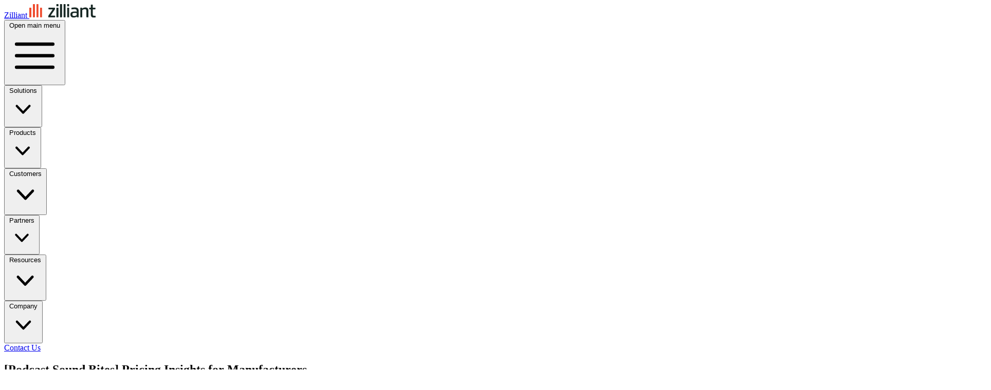

--- FILE ---
content_type: text/html; charset=utf-8
request_url: https://zilliant.com/blog/podcast-sound-bites-pricing-insights-for-manufacturers
body_size: 20350
content:
<!DOCTYPE html>
<html lang="en" class="scroll-smooth">
        <!--
    ________  ___  ___       ___       ___  ________  ________   _________
    |\_____  \|\  \|\  \     |\  \     |\  \|\   __  \|\   ___  \|\___   ___\
    \|___/  / \ \  \ \  \    \ \  \    \ \  \ \  \|\  \ \  \\ \  \|___ \  \_|
        /  / / \ \  \ \  \    \ \  \    \ \  \ \   __  \ \  \\ \  \   \ \  \
       /  /_/__ \ \  \ \  \____\ \  \____\ \  \ \  \ \  \ \  \\ \  \   \ \  \
       |\_______ \ \__\ \_______\ \_______\ \__\ \__\ \__\ \__\\ \__\   \ \__\
        \|_______|\|__|\|_______|\|_______|\|__|\|__|\|__|\|__| \|__|    \|__|

-->
    <head>
    <meta charset="utf-8">
    <meta name="viewport" content="width=device-width, initial-scale=1">
    <meta name="csrf-token" content="6SgdK0EyX0ipfH1eri5lbENdqUQ0yfWk7GQGZq7A">
    <meta name="theme-color" content="#ffffff" />
    <link rel="icon" type="image/x-icon" href="/images/favicon.webp">

    <title>[Podcast Sound Bites] Pricing Insights for Manufacturers | blog</title>
                
    <link rel="canonical" href="/blog/podcast-sound-bites-pricing-insights-for-manufacturers">
    <meta name="title" property="og:title" content="[Podcast Sound Bites] Pricing Insights for Manufacturers">
    <meta name="description" property="og:description" content="Check out pricing best practices and insights for manufacturers, as shared recently on Zilliant’s B2B Reimagined podcast.">
    <meta name="url" property="og:url" content="/blog/podcast-sound-bites-pricing-insights-for-manufacturers">
    <meta name="type" property="og:type" content="article">
    <meta name="image" property="og:image" content="/images/hubs/z-podcast-badge-generic-hubspot-600x400-1.jpg">
    <meta name="twitter:image" content="/images/hubs/z-podcast-badge-generic-hubspot-600x400-1.jpg">
    <meta name="twitter:title" content="[Podcast Sound Bites] Pricing Insights for Manufacturers">
    <meta name="twitter:description" content="Check out pricing best practices and insights for manufacturers, as shared recently on Zilliant’s B2B Reimagined podcast.">
    <meta name="twitter:card" content="summary">
    <meta name="twitter:site" content="@zilliant">
    <meta name="twitter:creator" content="@zilliant">
    <meta name="author" content="Zilliant">
    <meta name="publish_date" property="og:publish_date" content="2023-03-08 18:00:00">
    <meta name="robots" content="max-image-preview:large">

        
    <link rel="preload" as="style" href="https://zilliant.com/build/assets/app-BLGrFBIQ.css" /><link rel="modulepreload" as="script" href="https://zilliant.com/build/assets/app-l0sNRNKZ.js" /><link rel="stylesheet" href="https://zilliant.com/build/assets/app-BLGrFBIQ.css" data-navigate-track="reload" /><script type="module" src="https://zilliant.com/build/assets/app-l0sNRNKZ.js" data-navigate-track="reload"></script>    <!-- Livewire Styles --><style >[wire\:loading][wire\:loading], [wire\:loading\.delay][wire\:loading\.delay], [wire\:loading\.inline-block][wire\:loading\.inline-block], [wire\:loading\.inline][wire\:loading\.inline], [wire\:loading\.block][wire\:loading\.block], [wire\:loading\.flex][wire\:loading\.flex], [wire\:loading\.table][wire\:loading\.table], [wire\:loading\.grid][wire\:loading\.grid], [wire\:loading\.inline-flex][wire\:loading\.inline-flex] {display: none;}[wire\:loading\.delay\.none][wire\:loading\.delay\.none], [wire\:loading\.delay\.shortest][wire\:loading\.delay\.shortest], [wire\:loading\.delay\.shorter][wire\:loading\.delay\.shorter], [wire\:loading\.delay\.short][wire\:loading\.delay\.short], [wire\:loading\.delay\.default][wire\:loading\.delay\.default], [wire\:loading\.delay\.long][wire\:loading\.delay\.long], [wire\:loading\.delay\.longer][wire\:loading\.delay\.longer], [wire\:loading\.delay\.longest][wire\:loading\.delay\.longest] {display: none;}[wire\:offline][wire\:offline] {display: none;}[wire\:dirty]:not(textarea):not(input):not(select) {display: none;}:root {--livewire-progress-bar-color: #2299dd;}[x-cloak] {display: none !important;}[wire\:cloak] {display: none !important;}dialog#livewire-error::backdrop {background-color: rgba(0, 0, 0, .6);}</style>
    <link rel="preconnect" href="https://fonts.googleapis.com">
    <link rel="preconnect" href="https://fonts.gstatic.com" crossorigin>
    <link href="https://fonts.googleapis.com/css2?family=DM+Sans:ital,opsz,wght@0,9..40,100..1000;1,9..40,100..1000&family=Space+Grotesk:wght@300..700&display=swap" rel="stylesheet">

    <script type="application/ld+json">
{"@context":"http://schema.org","@type":"BlogPosting","headline":"[Podcast Sound Bites] Pricing Insights for Manufacturers","image":"https://zilliant.com/images/hubs/z-podcast-badge-generic-hubspot-600x400-1.jpg","author":{"@type":"Organization","name":"Zilliant","url":"https://zilliant.com"},"publisher":{"@type":"Organization","name":"Zilliant","logo":{"@type":"ImageObject","url":"https://zilliant.com/assets/logo-dark.svg"}},"datePublished":"2023-03-09T00:00:00.000000Z","dateModified":"2024-05-28T16:11:59.000000Z","description":"Check out pricing best practices and insights for manufacturers, as shared recently on Zilliant’s B2B Reimagined podcast.","mainEntityOfPage":{"@type":"WebPage","@id":"https://zilliant.com/blog/podcast-sound-bites-pricing-insights-for-manufacturers"}}
</script>    
            <script>
            window.dataLayer = window.dataLayer || [];
            function gtag(){dataLayer.push(arguments);}

            if (localStorage.getItem('consentMode') === null) {
                gtag('consent', 'default', {
                    'functionality_storage': 'granted',
                    'security_storage': 'granted',
                    'ad_storage': 'granted',
                    'analytics_storage': 'granted',
                    'personalization_storage': 'granted',
                    'ad_user_data': 'granted',
                    'ad_personalization': 'granted',
                });
            } else {
                gtag('consent', 'default', JSON.parse(localStorage.getItem('consentMode')));
            }
        </script>

        <script>(function(w,d,s,l,i){w[l]=w[l]||[];w[l].push({'gtm.start':
        new Date().getTime(),event:'gtm.js'});var f=d.getElementsByTagName(s)[0],
        j=d.createElement(s),dl=l!='dataLayer'?'&l='+l:'';j.async=true;j.src=
        'https://www.googletagmanager.com/gtm.js?id='+i+dl;f.parentNode.insertBefore(j,f);
        })(window,document,'script','dataLayer','GTM-P6HT8Z');</script>

        <script type="text/javascript">
            (function() {
                var didInit = false;
                function initMunchkin() {
                    if(didInit === false) {
                        didInit = true;
                        Munchkin.init('004-KXL-870');
                    }
                }
                var s = document.createElement('script');
                s.type = 'text/javascript';
                s.async = true;
                s.src = '//munchkin.marketo.net/munchkin.js';
                s.onreadystatechange = function() {
                    if (this.readyState == 'complete' || this.readyState == 'loaded') {
                        initMunchkin();
                    }
                };
                s.onload = initMunchkin;
                document.getElementsByTagName('head')[0].appendChild(s);
            })();
        </script>
    
    
    </head>
    <body class="bg-zwhite text-zblack">
                <noscript><iframe src="https://www.googletagmanager.com/ns.html?id=GTM-P6HT8Z" height="0" width="0" style="display:none;visibility:hidden"></iframe></noscript>
        
        
        <header class="isolate z-30 sticky top-0 x-cloak print:hidden">
    <div x-data="{ open: false }" @keydown.window.escape="open = false" class="bg-zwhite">
        <nav class="mx-auto flex max-w-7xl items-center justify-between p-6 lg:px-8" aria-label="Global">
            <div class="flex lg:flex-1">
                <a href="/" class="">
                    <span class="sr-only">Zilliant</span>
                    
                    <svg width="130" height="27" viewBox="0 0 130 27" fill="none" xmlns="http://www.w3.org/2000/svg">
                        <g clip-path="url(#clip0_1194_289)">
                        <path fill-rule="evenodd" clip-rule="evenodd" d="M6.96521 25.1635V0.622143C6.96521 0.233304 7.19851 0 7.58735 0H10.2537C10.6425 0 10.8758 0.233304 10.8758 0.622143V25.1524C10.8758 25.5079 10.6425 25.7412 10.287 25.7412H7.54292C7.1874 25.7412 6.9541 25.5079 6.9541 25.1524M13.931 25.1635V0.622143C13.931 0.233304 14.1643 0 14.5531 0H17.2195C17.6083 0 17.8416 0.233304 17.8416 0.622143V25.1524C17.8416 25.5079 17.6083 25.7412 17.2528 25.7412H14.5087C14.1532 25.7412 13.9199 25.5079 13.9199 25.1524M20.8968 25.1635V7.58792C20.8968 7.19908 21.1301 6.96578 21.5189 6.96578H24.1741C24.563 6.96578 24.7963 7.19908 24.7963 7.58792V25.1524C24.7963 25.5079 24.563 25.7412 24.2075 25.7412H21.4634C21.1079 25.7412 20.8746 25.5079 20.8746 25.1524" fill="#EF4C2E"/>
                        <path fill-rule="evenodd" clip-rule="evenodd" d="M0 25.1635V7.58796C0 7.19912 0.233304 6.96582 0.622143 6.96582H3.28847C3.67731 6.96582 3.91061 7.19912 3.91061 7.58796V25.1524C3.91061 25.5079 3.67731 25.7412 3.3218 25.7412H0.588814C0.233304 25.7523 0 25.5079 0 25.1635Z" fill="#EF4C2E"/>
                        <path fill-rule="evenodd" clip-rule="evenodd" d="M59.7474 25.1635V0.622143C59.7474 0.233304 59.9807 0 60.3696 0H63.0359C63.4247 0 63.6581 0.233304 63.6581 0.622143V25.1524C63.6581 25.5079 63.4247 25.7412 63.0692 25.7412H60.3251C59.9696 25.7412 59.7363 25.5079 59.7363 25.1524M66.7132 25.1635V0.622143C66.7132 0.233304 66.9465 0 67.3354 0H70.0017C70.3905 0 70.6238 0.233304 70.6238 0.622143V25.1524C70.6238 25.5079 70.3905 25.7412 70.035 25.7412H67.2909C66.9354 25.7412 66.7021 25.5079 66.7021 25.1524M73.679 25.1635V7.58792C73.679 7.19908 73.9123 6.96578 74.3011 6.96578H76.9564C77.3452 6.96578 77.5785 7.19908 77.5785 7.58792V25.1524C77.5785 25.5079 77.3452 25.7412 76.9897 25.7412H74.2456C73.8901 25.7412 73.6568 25.5079 73.6568 25.1524" fill="#182825"/>
                        <path fill-rule="evenodd" clip-rule="evenodd" d="M52.7816 25.1635V7.58796C52.7816 7.19912 53.0149 6.96582 53.4038 6.96582H56.0701C56.4589 6.96582 56.6922 7.19912 56.6922 7.58796V25.1524C56.6922 25.5079 56.4589 25.7412 56.1034 25.7412H53.3593C53.0038 25.7412 52.7705 25.5079 52.7705 25.1524" fill="#182825"/>
                        <path fill-rule="evenodd" clip-rule="evenodd" d="M115.008 13.2764V25.1305C115.008 25.5193 114.774 25.7526 114.386 25.7526H111.73C111.341 25.7526 111.108 25.5193 111.108 25.1305V14.0875C111.108 10.8768 110.33 9.86577 108.175 9.86577C106.375 9.86577 104.609 10.5657 103.054 11.5878V25.1638C103.054 25.5193 102.82 25.7526 102.465 25.7526H99.7318C99.3763 25.7526 99.143 25.5193 99.143 25.1638V7.59939C99.143 7.21055 99.3763 6.97725 99.7763 6.97725H102.165C102.554 6.97725 102.787 7.21055 102.787 7.59939V8.69925C104.787 7.21055 106.898 6.51064 109.164 6.51064C113.23 6.51064 115.03 8.77702 115.03 13.2764M87.1001 23.1752C88.8665 23.1752 90.6219 22.5864 92.1439 21.531V17.4648C90.8663 17.3204 89.5887 17.2315 88.3111 17.2315H88.1555C84.9893 17.2315 83.845 18.0203 83.845 20.0867V20.1645C83.845 22.242 84.9004 23.1752 87.089 23.1752M96.0656 13.7431V25.1305C96.0656 25.5193 95.8323 25.7526 95.4435 25.7526H93.0549C92.6661 25.7526 92.4328 25.5193 92.4328 25.1305V24.1084C90.6774 25.5971 88.6332 26.2192 86.3669 26.2192C82.3007 26.2192 79.9899 24.2195 79.9899 20.2311V20.1533C79.9899 16.2761 82.1785 14.443 88.2111 14.443H88.3666C89.6553 14.443 90.9107 14.5652 92.1661 14.7207V13.8986C92.1661 10.6546 91.2329 9.83244 87.7445 9.83244C85.7892 9.83244 84.0672 10.1102 82.6562 10.3435C82.2229 10.3879 81.9563 10.188 81.9563 9.75467V7.79937C81.9563 7.33276 82.0674 7.13278 82.4674 7.05502C84.2338 6.74394 86.4557 6.51064 88.4222 6.51064C93.7437 6.51064 96.0878 8.43262 96.0878 13.7542M129.017 23.253V25.3305C129.017 25.686 128.817 25.9526 128.428 25.9971C127.528 26.1526 126.506 26.2304 125.573 26.2304C121.429 26.2304 119.663 24.5861 119.663 19.7312V10.188H117.163C116.774 10.188 116.541 9.95465 116.541 9.56581V7.6105C116.541 7.22166 116.774 6.98836 117.163 6.98836H119.663V1.73347C119.663 1.34463 119.896 1.11133 120.285 1.11133H122.94C123.329 1.11133 123.562 1.34463 123.562 1.73347V6.97725H128.028C128.417 6.97725 128.65 7.21055 128.65 7.59939V9.5547C128.65 9.94354 128.417 10.1768 128.028 10.1768H123.562V19.0646C123.562 22.1531 124.184 22.8641 126.295 22.8641C126.962 22.8641 127.662 22.8197 128.328 22.753C128.761 22.7086 128.995 22.8308 128.995 23.2641M50.3603 23.1641V25.1194C50.3603 25.5082 50.127 25.7415 49.7382 25.7415H37.6397C37.2509 25.7415 37.0176 25.5082 37.0176 25.1194V23.1641C37.0176 22.8863 37.0953 22.6197 37.2509 22.3864L45.5832 10.1768H37.9508C37.562 10.1768 37.3286 9.94354 37.3286 9.5547V7.59939C37.3286 7.21055 37.562 6.97725 37.9508 6.97725H49.3382C49.7271 6.97725 49.9604 7.21055 49.9604 7.59939V9.59914C49.9604 9.87688 49.8826 10.1435 49.7271 10.3768L41.4281 22.5419H49.7271C50.1159 22.5419 50.3492 22.7752 50.3492 23.1641" fill="#182825"/>
                        <path fill-rule="evenodd" clip-rule="evenodd" d="M52.7816 3.73249V0.632885C52.7816 0.244046 53.0149 0.0107422 53.4038 0.0107422H56.0701C56.4589 0.0107422 56.6922 0.244046 56.6922 0.632885V3.7436C56.6922 4.09911 56.4589 4.33241 56.1034 4.33241H53.3593C53.0038 4.33241 52.7705 4.09911 52.7705 3.7436" fill="#182825"/>
                        <path fill-rule="evenodd" clip-rule="evenodd" d="M73.6791 3.73249V0.632885C73.6791 0.244046 73.9124 0.0107422 74.3012 0.0107422H76.9676C77.3564 0.0107422 77.5897 0.244046 77.5897 0.632885V3.7436C77.5897 4.09911 77.3564 4.33241 77.0009 4.33241H74.2568C73.9013 4.33241 73.668 4.09911 73.668 3.7436" fill="#182825"/>
                        </g>
                        <defs>
                        <clipPath id="clip0_1194_289">
                        <rect width="129.017" height="26.23" fill="white"/>
                        </clipPath>
                        </defs>
                    </svg>
                </a>
            </div>
            <div class="flex xl:hidden">
                <button type="button" class="-m-2.5 inline-flex items-center justify-center rounded-md p-2.5 text-neutral-700" x-on:click="open = ! open">
                    <span class="sr-only">Open main menu</span>
                    <svg class="h-6 w-6" fill="none" viewBox="0 0 24 24" stroke-width="1.5" stroke="currentColor" aria-hidden="true">
                        <path stroke-linecap="round" stroke-linejoin="round" d="M3.75 6.75h16.5M3.75 12h16.5m-16.5 5.25h16.5" />
                    </svg>
                </button>
            </div>
            <div class="hidden xl:flex gap-x-6 2xl:gap-x-6">
                <div x-data="{ open: false }" @keydown.window.escape="open = false" @click.outside="open = false">
    <div class="group">
        <button
            type="button"
            class="flex items-center gap-x-1 text-sm xl:text-base font-semibold leading-6 text-zblack pt-3 pb-1 hover:cursor-pointer"
            aria-expanded="false"
            x-on:click="open = ! open"
        >
            Solutions
            <svg class="h-5 w-5 flex-none text-zblack" viewBox="0 0 20 20" fill="currentColor" aria-hidden="true">
                <path fill-rule="evenodd" d="M5.23 7.21a.75.75 0 011.06.02L10 11.168l3.71-3.938a.75.75 0 111.08 1.04l-4.25 4.5a.75.75 0 01-1.08 0l-4.25-4.5a.75.75 0 01.02-1.06z" clip-rule="evenodd" />
            </svg>
        </button>
        <span class="block max-w-0 group-hover:max-w-full transition-all duration-200 h-0.5 bg-zorange "></span>
    </div>

    <div
        class="absolute inset-x-0 top-1 -z-10 bg-zblack pt-14 shadow-lg ring-1 ring-neutral-900/5"
        x-show="open"
        x-transition:enter="transition ease-out duration-200"
        x-transition:enter-start="opacity-0 -translate-y-1"
        x-transition:enter-end="opacity-100 translate-y-0"
        x-transition:leave="transition ease-in duration-150"
        x-transition:leave-start="opacity-100 translate-y-0"
        x-transition:leave-end="opacity-0 -translate-y-1"
        x-cloak
    >
        <div class="mx-auto grid max-w-5xl grid-cols-3 gap-x-2 px-6 pt-10 pb-20 lg:px-8 xl:gap-x-20">
            <div>
                <p class="pt-8 pb-2 mb-4 text-base border-b-2 border-zgreen/10 text-zgreen/50 font-bold">By Outcome</p>
                <ul class="text-zgreen">
                    <li class="pt-4 text-lg font-normal group relative">
                        <a href="/solutions/by-outcomes/single-source-of-pricing-truth" class="transition duration-400 group-hover:text-zwhite">
                            <span class="absolute inset-0"></span>
                            Single Source of Pricing Truth
                            <span class="block max-w-0 group-hover:max-w-full transition-all duration-500 h-0.5 bg-zorange"></span>
                        </a>
                    </li>
                    <li class="pt-4 text-lg font-normal group relative">
                        <a href="/solutions/by-outcomes/pricing-agility" class="transition duration-400 group-hover:text-zwhite">
                            <span class="absolute inset-0"></span>
                            Pricing Agility
                            <span class="block max-w-0 group-hover:max-w-full transition-all duration-500 h-0.5 bg-zorange"></span>
                        </a>
                    </li>
                    <li class="pt-4 text-lg font-normal group relative">
                        <a href="/solutions/by-outcomes/pricing-transparency" class="transition duration-400 group-hover:text-zwhite">
                            <span class="absolute inset-0"></span>
                            Pricing Transparency
                            <span class="block max-w-0 group-hover:max-w-full transition-all duration-500 h-0.5 bg-zorange"></span>
                        </a>
                    </li>
                    <li class="pt-4 text-lg font-normal group relative">
                        <a href="/solutions/by-outcomes/proactive-pricing" class="transition duration-400 group-hover:text-zwhite">
                            <span class="absolute inset-0"></span>
                            Proactive Pricing
                            <span class="block max-w-0 group-hover:max-w-full transition-all duration-500 h-0.5 bg-zorange"></span>
                        </a>
                    </li>
                    <li class="pt-4 text-lg font-normal group relative">
                        <a href="/solutions/by-outcomes/embedded-expertise" class="transition duration-400 group-hover:text-zwhite">
                            <span class="absolute inset-0"></span>
                            Embedded Expertise
                            <span class="block max-w-0 group-hover:max-w-full transition-all duration-500 h-0.5 bg-zorange"></span>
                        </a>
                    </li>
                </ul>
            </div>

            <div>
                <p class="pt-8 pb-2 mb-4 text-base border-b-2 border-zgreen/10 text-zgreen/50 font-bold">By Industry</p>
                <ul class="text-zgreen">
                    <li class="pt-4 text-lg font-normal group relative">
                        <a href="https://zilliant.com/solutions/by-industries/manufacturing" class="transition duration-400 group-hover:text-zwhite">
                            <span class="absolute inset-0"></span>
                            Manufacturing
                            <span class="block max-w-0 group-hover:max-w-full transition-all duration-500 h-0.5 bg-zorange"></span>
                        </a>
                    </li>
                    <li class="pt-4 text-lg font-normal group relative">
                        <a href="https://zilliant.com/solutions/by-industries/distribution" class="transition duration-400">
                            <span class="absolute inset-0"></span>
                            Distribution
                            <span class="block max-w-0 group-hover:max-w-full transition-all duration-500 h-0.5 bg-zorange"></span>
                        </a>
                    </li>
                </ul>
            </div>

            <div>
                <p class="pt-8 pb-2 mb-4 text-base border-b-2 border-zgreen/10 text-zgreen/50 font-bold">By Team</p>
                <ul class="text-zgreen">
                    <li class="pt-4 text-lg font-normal group relative">
                        <a href="https://zilliant.com/solutions/by-teams/pricing" class="transition duration-400 group-hover:text-zwhite">
                            <span class="absolute inset-0"></span>
                            Pricing Teams
                            <span class="block max-w-0 group-hover:max-w-full transition-all duration-500 h-0.5 bg-zorange"></span>
                        </a>
                    </li>
                    <li class="pt-4 text-lg font-normal group relative">
                        <a href="https://zilliant.com/solutions/by-teams/sales" class="transition duration-400 group-hover:text-zwhite">
                            <span class="absolute inset-0"></span>
                            Sales Teams
                            <span class="block max-w-0 group-hover:max-w-full transition-all duration-500 h-0.5 bg-zorange"></span>
                        </a>
                    </li>
                </ul>
            </div>
        </div>

        <div class="bg-zgreen/10 text-zgreen">
	<div class="mx-auto max-w-7xl px-6 lg:px-8">
		<div class="grid grid-cols-3">
			<a href="/assessments/margin-health-check" class="flex items-center justify-center gap-x-3 p-6 text-sm font-semibold leading-6 hover:bg-zgreen/10">
				<svg xmlns="http://www.w3.org/2000/svg" fill="none" viewBox="0 0 24 24" stroke-width="1.5" stroke="currentColor" class="h-5 w-5 flex-none text-gray-400">
                    <path stroke-linecap="round" stroke-linejoin="round" d="m16.862 4.487 1.687-1.688a1.875 1.875 0 1 1 2.652 2.652L10.582 16.07a4.5 4.5 0 0 1-1.897 1.13L6 18l.8-2.685a4.5 4.5 0 0 1 1.13-1.897l8.932-8.931Zm0 0L19.5 7.125M18 14v4.75A2.25 2.25 0 0 1 15.75 21H5.25A2.25 2.25 0 0 1 3 18.75V8.25A2.25 2.25 0 0 1 5.25 6H10" />
                </svg>
				margin health check
			</a>
			<a href="https://zilliant.com/contact-us" class="flex items-center justify-center gap-x-3 p-6 text-sm font-semibold leading-6 hover:bg-zgreen/10">
				<svg class="h-5 w-5 flex-none text-gray-400" viewBox="0 0 20 20" fill="currentColor" aria-hidden="true">
					<path fill-rule="evenodd" d="M2 3.5A1.5 1.5 0 013.5 2h1.148a1.5 1.5 0 011.465 1.175l.716 3.223a1.5 1.5 0 01-1.052 1.767l-.933.267c-.41.117-.643.555-.48.95a11.542 11.542 0 006.254 6.254c.395.163.833-.07.95-.48l.267-.933a1.5 1.5 0 011.767-1.052l3.223.716A1.5 1.5 0 0118 15.352V16.5a1.5 1.5 0 01-1.5 1.5H15c-1.149 0-2.263-.15-3.326-.43A13.022 13.022 0 012.43 8.326 13.019 13.019 0 012 5V3.5z" clip-rule="evenodd" />
				</svg>
				contact sales
			</a>
			<a href="https://zilliant.com/solutions" class="flex items-center justify-center gap-x-3 p-6 text-sm font-semibold leading-6 hover:bg-zgreen/10">
				<svg class="h-5 w-5 flex-none text-gray-400" viewBox="0 0 20 20" fill="currentColor" aria-hidden="true">
					<path fill-rule="evenodd" d="M2.5 3A1.5 1.5 0 001 4.5v4A1.5 1.5 0 002.5 10h6A1.5 1.5 0 0010 8.5v-4A1.5 1.5 0 008.5 3h-6zm11 2A1.5 1.5 0 0012 6.5v7a1.5 1.5 0 001.5 1.5h4a1.5 1.5 0 001.5-1.5v-7A1.5 1.5 0 0017.5 5h-4zm-10 7A1.5 1.5 0 002 13.5v2A1.5 1.5 0 003.5 17h6a1.5 1.5 0 001.5-1.5v-2A1.5 1.5 0 009.5 12h-6z" clip-rule="evenodd" />
				</svg>
				all solutions
			</a>
		</div>
	</div>
</div>
    </div>
</div>                <div x-data="{ open: false }" @keydown.window.escape="open = false" @click.outside="open = false">
    <div class="group">
        <button
            type="button"
            class="flex items-center gap-x-1 text-sm xl:text-base font-semibold leading-6 text-zblack pt-3 pb-1 hover:cursor-pointer"
            aria-expanded="false"
            x-on:click="open = ! open"
        >
            Products
            <svg class="h-5 w-5 flex-none text-zblack" viewBox="0 0 20 20" fill="currentColor" aria-hidden="true">
                <path fill-rule="evenodd" d="M5.23 7.21a.75.75 0 011.06.02L10 11.168l3.71-3.938a.75.75 0 111.08 1.04l-4.25 4.5a.75.75 0 01-1.08 0l-4.25-4.5a.75.75 0 01.02-1.06z" clip-rule="evenodd" />
            </svg>
        </button>
        <span class="block max-w-0 group-hover:max-w-full transition-all duration-200 h-0.5 bg-zorange "></span>
    </div>

    <div
        class="absolute inset-x-0 top-1 -z-10 bg-zblack pt-14 shadow-lg ring-1 ring-neutral-900/5"
        x-show="open"
        x-transition:enter="transition ease-out duration-200"
        x-transition:enter-start="opacity-0 -translate-y-1"
        x-transition:enter-end="opacity-100 translate-y-0"
        x-transition:leave="transition ease-in duration-150"
        x-transition:leave-start="opacity-100 translate-y-0"
        x-transition:leave-end="opacity-0 -translate-y-1"
        x-cloak
    >
        <div class="mx-auto grid max-w-4xl grid-cols-2 gap-x-2 px-6 pt-10 pb-20 lg:px-8 xl:gap-x-10">
            <div>
                <p class="pt-8 pb-2 mb-4 text-base border-b-2 border-zgreen/10 text-zgreen/50 font-bold">Strategy Suite</p>
                <ul class="text-zgreen">
                    <li class="pt-4 text-xl font-normal group relative">
                        <a href="https://zilliant.com/products/price-management" class="transition duration-400 group-hover:text-zwhite">
                            <span class="absolute inset-0"></span>
                            Price Management
                            <span class="block max-w-0 group-hover:max-w-full transition-all duration-500 h-0.5 bg-zorange"></span>
                        </a>
                    </li>
                    <li class="pt-4 text-xl font-normal group relative">
                        <a href="https://zilliant.com/products/gen-ai-pricing-analytics" class="transition duration-400 group-hover:text-zwhite">
                            <span class="absolute inset-0"></span>
                            Gen AI Pricing Analytics
                            <span class="block max-w-0 group-hover:max-w-full transition-all duration-500 h-0.5 bg-zorange"></span>
                        </a>
                    </li>
                    <li class="pt-4 text-xl font-normal group relative">
                        <a href="https://zilliant.com/products/price-optimization" class="transition duration-400 group-hover:text-zwhite">
                            <span class="absolute inset-0"></span>
                            Price Optimization
                            <span class="block max-w-0 group-hover:max-w-full transition-all duration-500 h-0.5 bg-zorange"></span>
                        </a>
                    </li>
                </ul>
            </div>

            <div>
                <p class="pt-8 pb-2 mb-4 text-base border-b-2 border-zgreen/10 text-zgreen/50 font-bold">Revenue Suite</p>
                <ul class="text-zgreen">
                    <li class="pt-4 text-xl font-normal group relative">
                        <a href="https://zilliant.com/products/configure-price-quote" class="transition duration-400 group-hover:text-zwhite">
                            <span class="absolute inset-0"></span>
                            Configure, Price, Quote
                            <span class="block max-w-0 group-hover:max-w-full transition-all duration-500 h-0.5 bg-zorange"></span>
                        </a>
                    </li>
                    <li class="pt-4 text-xl font-normal group relative">
                        <a href="https://zilliant.com/products/sales-agreements" class="transition duration-400 group-hover:text-zwhite">
                            <span class="absolute inset-0"></span>
                            Sales Agreements
                            <span class="block max-w-0 group-hover:max-w-full transition-all duration-500 h-0.5 bg-zorange"></span>
                        </a>
                    </li>
                    <li class="pt-4 text-xl font-normal group relative">
                        <a href="https://zilliant.com/products/sales-insights-and-actions" class="transition duration-400 group-hover:text-zwhite">
                            <span class="absolute inset-0"></span>
                            Sales Insights and Actions
                            <span class="block max-w-0 group-hover:max-w-full transition-all duration-500 h-0.5 bg-zorange"></span>
                        </a>
                    </li>
                </ul>
            </div>
        </div>

        <div class="bg-zgreen/10 text-zgreen">
	<div class="mx-auto max-w-7xl px-6 lg:px-8">
		<div class="grid grid-cols-3">
			<a href="/assessments/margin-health-check" class="flex items-center justify-center gap-x-3 p-6 text-sm font-semibold leading-6 hover:bg-zgreen/10">
				<svg xmlns="http://www.w3.org/2000/svg" fill="none" viewBox="0 0 24 24" stroke-width="1.5" stroke="currentColor" class="h-5 w-5 flex-none text-gray-400">
                    <path stroke-linecap="round" stroke-linejoin="round" d="m16.862 4.487 1.687-1.688a1.875 1.875 0 1 1 2.652 2.652L10.582 16.07a4.5 4.5 0 0 1-1.897 1.13L6 18l.8-2.685a4.5 4.5 0 0 1 1.13-1.897l8.932-8.931Zm0 0L19.5 7.125M18 14v4.75A2.25 2.25 0 0 1 15.75 21H5.25A2.25 2.25 0 0 1 3 18.75V8.25A2.25 2.25 0 0 1 5.25 6H10" />
                </svg>
				margin health check
			</a>
			<a href="https://zilliant.com/contact-us" class="flex items-center justify-center gap-x-3 p-6 text-sm font-semibold leading-6 hover:bg-zgreen/10">
				<svg class="h-5 w-5 flex-none text-gray-400" viewBox="0 0 20 20" fill="currentColor" aria-hidden="true">
					<path fill-rule="evenodd" d="M2 3.5A1.5 1.5 0 013.5 2h1.148a1.5 1.5 0 011.465 1.175l.716 3.223a1.5 1.5 0 01-1.052 1.767l-.933.267c-.41.117-.643.555-.48.95a11.542 11.542 0 006.254 6.254c.395.163.833-.07.95-.48l.267-.933a1.5 1.5 0 011.767-1.052l3.223.716A1.5 1.5 0 0118 15.352V16.5a1.5 1.5 0 01-1.5 1.5H15c-1.149 0-2.263-.15-3.326-.43A13.022 13.022 0 012.43 8.326 13.019 13.019 0 012 5V3.5z" clip-rule="evenodd" />
				</svg>
				contact sales
			</a>
			<a href="https://zilliant.com/solutions" class="flex items-center justify-center gap-x-3 p-6 text-sm font-semibold leading-6 hover:bg-zgreen/10">
				<svg class="h-5 w-5 flex-none text-gray-400" viewBox="0 0 20 20" fill="currentColor" aria-hidden="true">
					<path fill-rule="evenodd" d="M2.5 3A1.5 1.5 0 001 4.5v4A1.5 1.5 0 002.5 10h6A1.5 1.5 0 0010 8.5v-4A1.5 1.5 0 008.5 3h-6zm11 2A1.5 1.5 0 0012 6.5v7a1.5 1.5 0 001.5 1.5h4a1.5 1.5 0 001.5-1.5v-7A1.5 1.5 0 0017.5 5h-4zm-10 7A1.5 1.5 0 002 13.5v2A1.5 1.5 0 003.5 17h6a1.5 1.5 0 001.5-1.5v-2A1.5 1.5 0 009.5 12h-6z" clip-rule="evenodd" />
				</svg>
				all solutions
			</a>
		</div>
	</div>
</div>
    </div>
</div>                <div x-data="{ open: false }" @keydown.window.escape="open = false" @click.outside="open = false">
    <div class="group">
        <button
            type="button"
            class="flex items-center gap-x-1 text-sm xl:text-base font-semibold leading-6 text-zblack pt-3 pb-1 hover:cursor-pointer"
            aria-expanded="false"
            x-on:click="open = ! open"
        >
            Customers
            <svg class="h-5 w-5 flex-none text-zblack" viewBox="0 0 20 20" fill="currentColor" aria-hidden="true">
                <path fill-rule="evenodd" d="M5.23 7.21a.75.75 0 011.06.02L10 11.168l3.71-3.938a.75.75 0 111.08 1.04l-4.25 4.5a.75.75 0 01-1.08 0l-4.25-4.5a.75.75 0 01.02-1.06z" clip-rule="evenodd" />
            </svg>
        </button>
        <span class="block max-w-0 group-hover:max-w-full transition-all duration-200 h-0.5 bg-zorange "></span>
    </div>

    <div
        class="absolute inset-x-0 top-1 -z-10 bg-zblack pt-14 shadow-lg ring-1 ring-neutral-900/5"
        x-show="open"
        x-transition:enter="transition ease-out duration-200"
        x-transition:enter-start="opacity-0 -translate-y-1"
        x-transition:enter-end="opacity-100 translate-y-0"
        x-transition:leave="transition ease-in duration-150"
        x-transition:leave-start="opacity-100 translate-y-0"
        x-transition:leave-end="opacity-0 -translate-y-1"
        x-cloak
    >
        <div class="mx-auto grid max-w-7xl grid-cols-3 gap-x-4 px-6 pt-20 pb-10 xl:gap-x-6">
            <div class="group relative rounded-lg p-6 text-sm leading-6 hover:bg-zgreen/10">
                <a href="https://zilliant.com/customers/customer-success" class="block text-xl text-zgreen group-hover:text-zwhite after:absolute after:inset-0">
                    Customer Success
                    <span class="block max-w-0 group-hover:max-w-full transition-all duration-500 h-0.5 bg-zorange"></span>
                </a>
                <p class="mt-1 text-zgreen/75 text-sm">Our dedicated team of experts invests in solving challenges and delivering long-term success.</p>
            </div>
            <div class="group relative rounded-lg p-6 text-sm leading-6 hover:bg-zgreen/10">
                <a href="https://zilliant.my.site.com/community" target="_blank" rel="noopener" class="block text-xl text-zgreen group-hover:text-zwhite after:absolute after:inset-0">
                    Support Portal
                    <span class="block max-w-0 group-hover:max-w-full transition-all duration-500 h-0.5 bg-zorange"></span>
                </a>
                <p class="mt-1 text-zgreen/75 text-sm">Zilliant support can help you resolve issues and seek answers to keep your environment running smoothly.</p>
            </div>
            <div class="group relative rounded-lg p-6 text-sm leading-6 hover:bg-zgreen/10">
                <a href="https://docs.zilliant.com" target="_blank" rel="noopener" class="block text-xl text-zgreen group-hover:text-zwhite after:absolute after:inset-0">
                    Product Documentation
                    <span class="block max-w-0 group-hover:max-w-full transition-all duration-500 h-0.5 bg-zorange"></span>
                </a>
                <p class="mt-1 text-zgreen/75 text-sm">We offer knowledge resources to help ensure your complete success with Zilliant products.</p>
            </div>
        </div>

        <div class="bg-zgreen/10 text-zgreen">
	<div class="mx-auto max-w-7xl px-6 lg:px-8">
		<div class="grid grid-cols-3">
			<a href="/assessments/margin-health-check" class="flex items-center justify-center gap-x-3 p-6 text-sm font-semibold leading-6 hover:bg-zgreen/10">
				<svg xmlns="http://www.w3.org/2000/svg" fill="none" viewBox="0 0 24 24" stroke-width="1.5" stroke="currentColor" class="h-5 w-5 flex-none text-gray-400">
                    <path stroke-linecap="round" stroke-linejoin="round" d="m16.862 4.487 1.687-1.688a1.875 1.875 0 1 1 2.652 2.652L10.582 16.07a4.5 4.5 0 0 1-1.897 1.13L6 18l.8-2.685a4.5 4.5 0 0 1 1.13-1.897l8.932-8.931Zm0 0L19.5 7.125M18 14v4.75A2.25 2.25 0 0 1 15.75 21H5.25A2.25 2.25 0 0 1 3 18.75V8.25A2.25 2.25 0 0 1 5.25 6H10" />
                </svg>
				margin health check
			</a>
			<a href="https://zilliant.com/contact-us" class="flex items-center justify-center gap-x-3 p-6 text-sm font-semibold leading-6 hover:bg-zgreen/10">
				<svg class="h-5 w-5 flex-none text-gray-400" viewBox="0 0 20 20" fill="currentColor" aria-hidden="true">
					<path fill-rule="evenodd" d="M2 3.5A1.5 1.5 0 013.5 2h1.148a1.5 1.5 0 011.465 1.175l.716 3.223a1.5 1.5 0 01-1.052 1.767l-.933.267c-.41.117-.643.555-.48.95a11.542 11.542 0 006.254 6.254c.395.163.833-.07.95-.48l.267-.933a1.5 1.5 0 011.767-1.052l3.223.716A1.5 1.5 0 0118 15.352V16.5a1.5 1.5 0 01-1.5 1.5H15c-1.149 0-2.263-.15-3.326-.43A13.022 13.022 0 012.43 8.326 13.019 13.019 0 012 5V3.5z" clip-rule="evenodd" />
				</svg>
				contact sales
			</a>
			<a href="https://zilliant.com/solutions" class="flex items-center justify-center gap-x-3 p-6 text-sm font-semibold leading-6 hover:bg-zgreen/10">
				<svg class="h-5 w-5 flex-none text-gray-400" viewBox="0 0 20 20" fill="currentColor" aria-hidden="true">
					<path fill-rule="evenodd" d="M2.5 3A1.5 1.5 0 001 4.5v4A1.5 1.5 0 002.5 10h6A1.5 1.5 0 0010 8.5v-4A1.5 1.5 0 008.5 3h-6zm11 2A1.5 1.5 0 0012 6.5v7a1.5 1.5 0 001.5 1.5h4a1.5 1.5 0 001.5-1.5v-7A1.5 1.5 0 0017.5 5h-4zm-10 7A1.5 1.5 0 002 13.5v2A1.5 1.5 0 003.5 17h6a1.5 1.5 0 001.5-1.5v-2A1.5 1.5 0 009.5 12h-6z" clip-rule="evenodd" />
				</svg>
				all solutions
			</a>
		</div>
	</div>
</div>
    </div>
</div>                <div x-data="{ open: false }" @keydown.window.escape="open = false" @click.outside="open = false">
    <div class="group">
        <button
            type="button"
            class="flex items-center gap-x-1 text-sm xl:text-base font-semibold leading-6 text-zblack pt-3 pb-1 hover:cursor-pointer"
            aria-expanded="false"
            x-on:click="open = ! open"
        >
            Partners
            <svg class="h-5 w-5 flex-none text-zblack" viewBox="0 0 20 20" fill="currentColor" aria-hidden="true">
                <path fill-rule="evenodd" d="M5.23 7.21a.75.75 0 011.06.02L10 11.168l3.71-3.938a.75.75 0 111.08 1.04l-4.25 4.5a.75.75 0 01-1.08 0l-4.25-4.5a.75.75 0 01.02-1.06z" clip-rule="evenodd" />
            </svg>
        </button>
        <span class="block max-w-0 group-hover:max-w-full transition-all duration-200 h-0.5 bg-zorange "></span>
    </div>

    <div
        class="absolute inset-x-0 top-1 -z-10 bg-zblack pt-14 shadow-lg ring-1 ring-neutral-900/5"
        x-show="open"
        x-transition:enter="transition ease-out duration-200"
        x-transition:enter-start="opacity-0 -translate-y-1"
        x-transition:enter-end="opacity-100 translate-y-0"
        x-transition:leave="transition ease-in duration-150"
        x-transition:leave-start="opacity-100 translate-y-0"
        x-transition:leave-end="opacity-0 -translate-y-1"
        x-cloak
    >
        <div class="mx-auto grid max-w-4xl grid-cols-2 gap-x-4 px-6 pt-20 pb-10 xl:gap-x-6">
            <div class="group relative rounded-lg p-6 text-sm leading-6 hover:bg-zgreen/10">
                <a href="https://zilliant.com/partners" class="block text-xl text-zgreen group-hover:text-zwhite after:absolute after:inset-0">
                    Partners Overview & Resources
                    <span class="block max-w-0 group-hover:max-w-full transition-all duration-500 h-0.5 bg-zorange"></span>
                </a>
                <p class="mt-1 text-zgreen/75 text-sm">Excellence loves company</p>
            </div>
            <div class="group relative rounded-lg p-6 text-sm leading-6 hover:bg-zgreen/10">
                <a href="https://zilliant.com/partners/integrations" class="block text-xl text-zgreen group-hover:text-zwhite after:absolute after:inset-0">
                    Connectors & Integrations
                    <span class="block max-w-0 group-hover:max-w-full transition-all duration-500 h-0.5 bg-zorange"></span>
                </a>
                <p class="mt-1 text-zgreen/75 text-sm">Simplify delivery of pricing and insights.</p>
            </div>
        </div>

        <div class="bg-zgreen/10 text-zgreen">
	<div class="mx-auto max-w-7xl px-6 lg:px-8">
		<div class="grid grid-cols-3">
			<a href="/assessments/margin-health-check" class="flex items-center justify-center gap-x-3 p-6 text-sm font-semibold leading-6 hover:bg-zgreen/10">
				<svg xmlns="http://www.w3.org/2000/svg" fill="none" viewBox="0 0 24 24" stroke-width="1.5" stroke="currentColor" class="h-5 w-5 flex-none text-gray-400">
                    <path stroke-linecap="round" stroke-linejoin="round" d="m16.862 4.487 1.687-1.688a1.875 1.875 0 1 1 2.652 2.652L10.582 16.07a4.5 4.5 0 0 1-1.897 1.13L6 18l.8-2.685a4.5 4.5 0 0 1 1.13-1.897l8.932-8.931Zm0 0L19.5 7.125M18 14v4.75A2.25 2.25 0 0 1 15.75 21H5.25A2.25 2.25 0 0 1 3 18.75V8.25A2.25 2.25 0 0 1 5.25 6H10" />
                </svg>
				margin health check
			</a>
			<a href="https://zilliant.com/contact-us" class="flex items-center justify-center gap-x-3 p-6 text-sm font-semibold leading-6 hover:bg-zgreen/10">
				<svg class="h-5 w-5 flex-none text-gray-400" viewBox="0 0 20 20" fill="currentColor" aria-hidden="true">
					<path fill-rule="evenodd" d="M2 3.5A1.5 1.5 0 013.5 2h1.148a1.5 1.5 0 011.465 1.175l.716 3.223a1.5 1.5 0 01-1.052 1.767l-.933.267c-.41.117-.643.555-.48.95a11.542 11.542 0 006.254 6.254c.395.163.833-.07.95-.48l.267-.933a1.5 1.5 0 011.767-1.052l3.223.716A1.5 1.5 0 0118 15.352V16.5a1.5 1.5 0 01-1.5 1.5H15c-1.149 0-2.263-.15-3.326-.43A13.022 13.022 0 012.43 8.326 13.019 13.019 0 012 5V3.5z" clip-rule="evenodd" />
				</svg>
				contact sales
			</a>
			<a href="https://zilliant.com/solutions" class="flex items-center justify-center gap-x-3 p-6 text-sm font-semibold leading-6 hover:bg-zgreen/10">
				<svg class="h-5 w-5 flex-none text-gray-400" viewBox="0 0 20 20" fill="currentColor" aria-hidden="true">
					<path fill-rule="evenodd" d="M2.5 3A1.5 1.5 0 001 4.5v4A1.5 1.5 0 002.5 10h6A1.5 1.5 0 0010 8.5v-4A1.5 1.5 0 008.5 3h-6zm11 2A1.5 1.5 0 0012 6.5v7a1.5 1.5 0 001.5 1.5h4a1.5 1.5 0 001.5-1.5v-7A1.5 1.5 0 0017.5 5h-4zm-10 7A1.5 1.5 0 002 13.5v2A1.5 1.5 0 003.5 17h6a1.5 1.5 0 001.5-1.5v-2A1.5 1.5 0 009.5 12h-6z" clip-rule="evenodd" />
				</svg>
				all solutions
			</a>
		</div>
	</div>
</div>
    </div>
</div>                <div x-data="{ open: false }" @keydown.window.escape="open = false" @click.outside="open = false">
    <div class="group">
        <button
            type="button"
            class="flex items-center gap-x-1 text-sm xl:text-base font-semibold leading-6 text-zblack pt-3 pb-1 hover:cursor-pointer"
            aria-expanded="false"
            x-on:click="open = ! open"
        >
            Resources
            <svg class="h-5 w-5 flex-none text-zblack" viewBox="0 0 20 20" fill="currentColor" aria-hidden="true">
                <path fill-rule="evenodd" d="M5.23 7.21a.75.75 0 011.06.02L10 11.168l3.71-3.938a.75.75 0 111.08 1.04l-4.25 4.5a.75.75 0 01-1.08 0l-4.25-4.5a.75.75 0 01.02-1.06z" clip-rule="evenodd" />
            </svg>
        </button>
        <span class="block max-w-0 group-hover:max-w-full transition-all duration-200 h-0.5 bg-zorange
            
            max-w-full
            
            
            
            
            
            
            
            
            
            
        "></span>
    </div>

    <div
        class="absolute inset-x-0 top-1 -z-10 bg-zblack pt-14 shadow-lg ring-1 ring-neutral-900/5"
        x-show="open"
        x-transition:enter="transition ease-out duration-200"
        x-transition:enter-start="opacity-0 -translate-y-1"
        x-transition:enter-end="opacity-100 translate-y-0"
        x-transition:leave="transition ease-in duration-150"
        x-transition:leave-start="opacity-100 translate-y-0"
        x-transition:leave-end="opacity-0 -translate-y-1"
        x-cloak
    >
        <div class="mx-auto grid max-w-5xl grid-cols-4 gap-x-2 px-6 pt-10 pb-20 lg:px-8 xl:gap-x-10 justify-between">
            <div>
                <p class="pt-8 pb-2 mb-4 text-base border-b-2 border-zgreen/10 text-zgreen/50 font-bold">Learn</p>
                <ul class="text-zgreen">
                    <li class="pt-4 text-xl font-normal group relative">
                        <a href="https://zilliant.com/blog" class="transition duration-400 group-hover:text-zwhite">
                            <span class="absolute inset-0"></span>
                            Blog
                            <span class="block max-w-0 group-hover:max-w-full transition-all duration-500 h-0.5 bg-zorange"></span>
                        </a>
                    </li>
                    <li class="pt-4 text-xl font-normal group relative">
                        <a href="/toolkit/economic-volatility-toolkit" class="transition duration-400 group-hover:text-zwhite">
                            <span class="absolute inset-0"></span>
                            Econ. Volatility Toolkit
                            <span class="block max-w-0 group-hover:max-w-full transition-all duration-500 h-0.5 bg-zorange"></span>
                        </a>
                    </li>
                    <li class="pt-4 text-xl font-normal group relative">
                        <a href="https://zilliant.com/resources" class="transition duration-400 group-hover:text-zwhite">
                            <span class="absolute inset-0"></span>
                            Resource Center
                            <span class="block max-w-0 group-hover:max-w-full transition-all duration-500 h-0.5 bg-zorange"></span>
                        </a>
                    </li>
                </ul>
            </div>

            <div>
                <p class="pt-8 pb-2 mb-4 text-base border-b-2 border-zgreen/10 text-zgreen/50 font-bold">Connect</p>
                <ul class="text-zgreen">
                    <li class="pt-4 text-xl font-normal group relative">
                        <a href="https://zilliant.com/events" class="transition duration-400 group-hover:text-zwhite">
                            <span class="absolute inset-0"></span>
                            Events
                            <span class="block max-w-0 group-hover:max-w-full transition-all duration-500 h-0.5 bg-zorange"></span>
                        </a>
                    </li>
                    <li class="pt-4 text-xl font-normal group relative">
                        <a href="https://zilliant.com/webinars" class="transition duration-400 group-hover:text-zwhite">
                            <span class="absolute inset-0"></span>
                            Webinars
                            <span class="block max-w-0 group-hover:max-w-full transition-all duration-500 h-0.5 bg-zorange"></span>
                        </a>
                    </li>
                    <li class="pt-4 text-xl font-normal group relative">
                        <a href="https://zilliant.com/podcasts" class="transition duration-400 group-hover:text-zwhite">
                            <span class="absolute inset-0"></span>
                            Podcast
                            <span class="block max-w-0 group-hover:max-w-full transition-all duration-500 h-0.5 bg-zorange"></span>
                        </a>
                    </li>
                </ul>
            </div>

            <div class="col-span-2 grid grid-cols-2 gap-x-8">
                <div class="col-span-2">
                    <p class="pt-8 pb-2 mb-4 text-base border-b-2 border-zgreen/10 text-zgreen/50 font-bold">Download</p>
                </div>
                <div>
                    <ul class="text-zgreen">
                        <li class="pt-4 text-xl font-normal group relative">
                            <a href="https://zilliant.com/ebooks" class="transition duration-400 group-hover:text-zwhite">
                                <span class="absolute inset-0"></span>
                                eBooks
                                <span class="block max-w-0 group-hover:max-w-full transition-all duration-500 h-0.5 bg-zorange"></span>
                            </a>
                        </li>
                        <li class="pt-4 text-xl font-normal group relative">
                            <a href="https://zilliant.com/case-studies" class="transition duration-400 group-hover:text-zwhite">
                                <span class="absolute inset-0"></span>
                                Case Studies
                                <span class="block max-w-0 group-hover:max-w-full transition-all duration-500 h-0.5 bg-zorange"></span>
                            </a>
                        </li>
                        <li class="pt-4 text-xl font-normal group relative">
                            <a href="https://zilliant.com/infographics" class="transition duration-400 group-hover:text-zwhite">
                                <span class="absolute inset-0"></span>
                                Infographics
                                <span class="block max-w-0 group-hover:max-w-full transition-all duration-500 h-0.5 bg-zorange"></span>
                            </a>
                        </li>
                    </ul>
                </div>
                <div>
                    <ul class="text-zgreen">
                        <li class="pt-4 text-xl font-normal group relative">
                            <a href="https://zilliant.com/reports" class="transition duration-400 group-hover:text-zwhite">
                                <span class="absolute inset-0"></span>
                                Reports
                                <span class="block max-w-0 group-hover:max-w-full transition-all duration-500 h-0.5 bg-zorange"></span>
                            </a>
                        </li>
                        <li class="pt-4 text-xl font-normal group relative">
                            <a href="https://zilliant.com/whitepapers" class="transition duration-400 group-hover:text-zwhite">
                                <span class="absolute inset-0"></span>
                                Whitepapers
                                <span class="block max-w-0 group-hover:max-w-full transition-all duration-500 h-0.5 bg-zorange"></span>
                            </a>
                        </li>
                        <li class="pt-4 text-xl font-normal group relative">
                            <a href="https://zilliant.com/product-sheets" class="transition duration-400 group-hover:text-zwhite">
                                <span class="absolute inset-0"></span>
                                Product Sheets
                                <span class="block max-w-0 group-hover:max-w-full transition-all duration-500 h-0.5 bg-zorange"></span>
                            </a>
                        </li>
                    </ul>
                </div>

            </div>
        </div>

        <div class="bg-zgreen/10 text-zgreen">
	<div class="mx-auto max-w-7xl px-6 lg:px-8">
		<div class="grid grid-cols-3">
			<a href="/assessments/margin-health-check" class="flex items-center justify-center gap-x-3 p-6 text-sm font-semibold leading-6 hover:bg-zgreen/10">
				<svg xmlns="http://www.w3.org/2000/svg" fill="none" viewBox="0 0 24 24" stroke-width="1.5" stroke="currentColor" class="h-5 w-5 flex-none text-gray-400">
                    <path stroke-linecap="round" stroke-linejoin="round" d="m16.862 4.487 1.687-1.688a1.875 1.875 0 1 1 2.652 2.652L10.582 16.07a4.5 4.5 0 0 1-1.897 1.13L6 18l.8-2.685a4.5 4.5 0 0 1 1.13-1.897l8.932-8.931Zm0 0L19.5 7.125M18 14v4.75A2.25 2.25 0 0 1 15.75 21H5.25A2.25 2.25 0 0 1 3 18.75V8.25A2.25 2.25 0 0 1 5.25 6H10" />
                </svg>
				margin health check
			</a>
			<a href="https://zilliant.com/contact-us" class="flex items-center justify-center gap-x-3 p-6 text-sm font-semibold leading-6 hover:bg-zgreen/10">
				<svg class="h-5 w-5 flex-none text-gray-400" viewBox="0 0 20 20" fill="currentColor" aria-hidden="true">
					<path fill-rule="evenodd" d="M2 3.5A1.5 1.5 0 013.5 2h1.148a1.5 1.5 0 011.465 1.175l.716 3.223a1.5 1.5 0 01-1.052 1.767l-.933.267c-.41.117-.643.555-.48.95a11.542 11.542 0 006.254 6.254c.395.163.833-.07.95-.48l.267-.933a1.5 1.5 0 011.767-1.052l3.223.716A1.5 1.5 0 0118 15.352V16.5a1.5 1.5 0 01-1.5 1.5H15c-1.149 0-2.263-.15-3.326-.43A13.022 13.022 0 012.43 8.326 13.019 13.019 0 012 5V3.5z" clip-rule="evenodd" />
				</svg>
				contact sales
			</a>
			<a href="https://zilliant.com/solutions" class="flex items-center justify-center gap-x-3 p-6 text-sm font-semibold leading-6 hover:bg-zgreen/10">
				<svg class="h-5 w-5 flex-none text-gray-400" viewBox="0 0 20 20" fill="currentColor" aria-hidden="true">
					<path fill-rule="evenodd" d="M2.5 3A1.5 1.5 0 001 4.5v4A1.5 1.5 0 002.5 10h6A1.5 1.5 0 0010 8.5v-4A1.5 1.5 0 008.5 3h-6zm11 2A1.5 1.5 0 0012 6.5v7a1.5 1.5 0 001.5 1.5h4a1.5 1.5 0 001.5-1.5v-7A1.5 1.5 0 0017.5 5h-4zm-10 7A1.5 1.5 0 002 13.5v2A1.5 1.5 0 003.5 17h6a1.5 1.5 0 001.5-1.5v-2A1.5 1.5 0 009.5 12h-6z" clip-rule="evenodd" />
				</svg>
				all solutions
			</a>
		</div>
	</div>
</div>
    </div>
</div>                <div x-data="{ open: false }" @keydown.window.escape="open = false" @click.outside="open = false">
    <div class="group">
        <button
            type="button"
            class="flex items-center gap-x-1 text-sm xl:text-base font-semibold leading-6 text-zblack pt-3 pb-1 hover:cursor-pointer"
            aria-expanded="false"
            x-on:click="open = ! open"
        >
            Company
            <svg class="h-5 w-5 flex-none text-zblack" viewBox="0 0 20 20" fill="currentColor" aria-hidden="true">
                <path fill-rule="evenodd" d="M5.23 7.21a.75.75 0 011.06.02L10 11.168l3.71-3.938a.75.75 0 111.08 1.04l-4.25 4.5a.75.75 0 01-1.08 0l-4.25-4.5a.75.75 0 01.02-1.06z" clip-rule="evenodd" />
            </svg>
        </button>
        <span class="block max-w-0 group-hover:max-w-full transition-all duration-200 h-0.5 bg-zorange
            
            
            
        "></span>
    </div>

    <div
        class="absolute inset-x-0 top-1 -z-10 bg-zblack pt-14 shadow-lg ring-1 ring-neutral-900/5"
        x-show="open"
        x-transition:enter="transition ease-out duration-200"
        x-transition:enter-start="opacity-0 -translate-y-1"
        x-transition:enter-end="opacity-100 translate-y-0"
        x-transition:leave="transition ease-in duration-150"
        x-transition:leave-start="opacity-100 translate-y-0"
        x-transition:leave-end="opacity-0 -translate-y-1"
        x-cloak
    >
        <div class="mx-auto grid max-w-5xl grid-cols-3 gap-x-4 px-6 pt-20 pb-10 xl:gap-6">
            <div class="group relative rounded-lg p-6 text-sm leading-6 hover:bg-zgreen/10">
                <a href="https://zilliant.com/company/why-zilliant" class="block text-xl text-zgreen group-hover:text-zwhite after:absolute after:inset-0">
                    Why Zilliant
                    <span class="block max-w-0 group-hover:max-w-full transition-all duration-500 h-0.5 bg-zorange"></span>
                </a>
                <p class="mt-1 text-zgreen/75 text-sm">Let us help you put pricing at the heart of your business</p>
            </div>

            <div class="group relative rounded-lg p-6 text-sm leading-6 hover:bg-zgreen/10">
                <a href="https://zilliant.com/company/leadership" class="block text-xl text-zgreen group-hover:text-zwhite after:absolute after:inset-0">
                    Leadership
                    <span class="block max-w-0 group-hover:max-w-full transition-all duration-500 h-0.5 bg-zorange"></span>
                </a>
                <p class="mt-1 text-zgreen/75 text-sm">Experienced, customer-focused executive team</p>
            </div>

            <div class="group relative rounded-lg p-6 text-sm leading-6 hover:bg-zgreen/10">
                <a href="https://zilliant.com/company/careers" class="block text-xl text-zgreen group-hover:text-zwhite after:absolute after:inset-0">
                    Careers
                    <span class="block max-w-0 group-hover:max-w-full transition-all duration-500 h-0.5 bg-zorange"></span>
                </a>
                <p class="mt-1 text-zgreen/75 text-sm">We're looking for inventive self-starters like you.</p>
            </div>

            <div class="group relative rounded-lg p-6 text-sm leading-6 hover:bg-zgreen/10">
                <a href="https://zilliant.com/news" class="block text-xl text-zgreen group-hover:text-zwhite after:absolute after:inset-0">
                    News
                    <span class="block max-w-0 group-hover:max-w-full transition-all duration-500 h-0.5 bg-zorange"></span>
                </a>
                <p class="mt-1 text-zgreen/75 text-sm">Browse our collection of latest news.</p>
            </div>

            <div class="group relative rounded-lg p-6 text-sm leading-6 hover:bg-zgreen/10">
                <a href="https://zilliant.com/press-releases" class="block text-xl text-zgreen group-hover:text-zwhite after:absolute after:inset-0">
                    Press Releases
                    <span class="block max-w-0 group-hover:max-w-full transition-all duration-500 h-0.5 bg-zorange"></span>
                </a>
                <p class="mt-1 text-zgreen/75 text-sm">Explore our latest announcements.</p>
            </div>
        </div>

        <div class="bg-zgreen/10 text-zgreen">
	<div class="mx-auto max-w-7xl px-6 lg:px-8">
		<div class="grid grid-cols-3">
			<a href="/assessments/margin-health-check" class="flex items-center justify-center gap-x-3 p-6 text-sm font-semibold leading-6 hover:bg-zgreen/10">
				<svg xmlns="http://www.w3.org/2000/svg" fill="none" viewBox="0 0 24 24" stroke-width="1.5" stroke="currentColor" class="h-5 w-5 flex-none text-gray-400">
                    <path stroke-linecap="round" stroke-linejoin="round" d="m16.862 4.487 1.687-1.688a1.875 1.875 0 1 1 2.652 2.652L10.582 16.07a4.5 4.5 0 0 1-1.897 1.13L6 18l.8-2.685a4.5 4.5 0 0 1 1.13-1.897l8.932-8.931Zm0 0L19.5 7.125M18 14v4.75A2.25 2.25 0 0 1 15.75 21H5.25A2.25 2.25 0 0 1 3 18.75V8.25A2.25 2.25 0 0 1 5.25 6H10" />
                </svg>
				margin health check
			</a>
			<a href="https://zilliant.com/contact-us" class="flex items-center justify-center gap-x-3 p-6 text-sm font-semibold leading-6 hover:bg-zgreen/10">
				<svg class="h-5 w-5 flex-none text-gray-400" viewBox="0 0 20 20" fill="currentColor" aria-hidden="true">
					<path fill-rule="evenodd" d="M2 3.5A1.5 1.5 0 013.5 2h1.148a1.5 1.5 0 011.465 1.175l.716 3.223a1.5 1.5 0 01-1.052 1.767l-.933.267c-.41.117-.643.555-.48.95a11.542 11.542 0 006.254 6.254c.395.163.833-.07.95-.48l.267-.933a1.5 1.5 0 011.767-1.052l3.223.716A1.5 1.5 0 0118 15.352V16.5a1.5 1.5 0 01-1.5 1.5H15c-1.149 0-2.263-.15-3.326-.43A13.022 13.022 0 012.43 8.326 13.019 13.019 0 012 5V3.5z" clip-rule="evenodd" />
				</svg>
				contact sales
			</a>
			<a href="https://zilliant.com/solutions" class="flex items-center justify-center gap-x-3 p-6 text-sm font-semibold leading-6 hover:bg-zgreen/10">
				<svg class="h-5 w-5 flex-none text-gray-400" viewBox="0 0 20 20" fill="currentColor" aria-hidden="true">
					<path fill-rule="evenodd" d="M2.5 3A1.5 1.5 0 001 4.5v4A1.5 1.5 0 002.5 10h6A1.5 1.5 0 0010 8.5v-4A1.5 1.5 0 008.5 3h-6zm11 2A1.5 1.5 0 0012 6.5v7a1.5 1.5 0 001.5 1.5h4a1.5 1.5 0 001.5-1.5v-7A1.5 1.5 0 0017.5 5h-4zm-10 7A1.5 1.5 0 002 13.5v2A1.5 1.5 0 003.5 17h6a1.5 1.5 0 001.5-1.5v-2A1.5 1.5 0 009.5 12h-6z" clip-rule="evenodd" />
				</svg>
				all solutions
			</a>
		</div>
	</div>
</div>
    </div>
</div>                
                <a href="https://zilliant.com/contact-us" class="rounded-sm px-3 py-2 text-zblack font-bold border-2 border-zblack hover:bg-zblack/90 hover:text-zwhite hover:border-zblack/90">Contact Us</a>
            </div>
        </nav>

        <div
            class="xl:hidden"
            role="dialog"
            aria-modal="true"
            x-show="open"
            x-transition:enter="transition ease-out duration-200"
            x-transition:enter-start="opacity-0"
            x-transition:enter-end="opacity-100"
            x-transition:leave="transition ease-in duration-150"
            x-transition:leave-start="opacity-100"
            x-transition:leave-end="opacity-0"
            x-cloak
            >

            <div class="fixed inset-0 z-10"></div>
            <div class="fixed inset-y-0 right-0 z-10 w-full overflow-y-auto bg-zwhite px-6 py-6 sm:max-w-sm sm:ring-1 sm:ring-neutral-900/10">
                <div class="flex items-center justify-between">
                    <div class="hidden md:inline-block"></div>
                    <a href="/" class="-m-1.5 p-1.5 md:hidden">
                        <span class="sr-only">Zilliant</span>
                        <svg width="130" height="27" viewBox="0 0 130 27" fill="none" xmlns="http://www.w3.org/2000/svg">
                            <g clip-path="url(#clip0_1194_289)">
                                <path fill-rule="evenodd" clip-rule="evenodd" d="M6.96521 25.1635V0.622143C6.96521 0.233304 7.19851 0 7.58735 0H10.2537C10.6425 0 10.8758 0.233304 10.8758 0.622143V25.1524C10.8758 25.5079 10.6425 25.7412 10.287 25.7412H7.54292C7.1874 25.7412 6.9541 25.5079 6.9541 25.1524M13.931 25.1635V0.622143C13.931 0.233304 14.1643 0 14.5531 0H17.2195C17.6083 0 17.8416 0.233304 17.8416 0.622143V25.1524C17.8416 25.5079 17.6083 25.7412 17.2528 25.7412H14.5087C14.1532 25.7412 13.9199 25.5079 13.9199 25.1524M20.8968 25.1635V7.58792C20.8968 7.19908 21.1301 6.96578 21.5189 6.96578H24.1741C24.563 6.96578 24.7963 7.19908 24.7963 7.58792V25.1524C24.7963 25.5079 24.563 25.7412 24.2075 25.7412H21.4634C21.1079 25.7412 20.8746 25.5079 20.8746 25.1524" fill="#EF4C2E"/>
                                <path fill-rule="evenodd" clip-rule="evenodd" d="M0 25.1635V7.58796C0 7.19912 0.233304 6.96582 0.622143 6.96582H3.28847C3.67731 6.96582 3.91061 7.19912 3.91061 7.58796V25.1524C3.91061 25.5079 3.67731 25.7412 3.3218 25.7412H0.588814C0.233304 25.7523 0 25.5079 0 25.1635Z" fill="#EF4C2E"/>
                                <path fill-rule="evenodd" clip-rule="evenodd" d="M59.7474 25.1635V0.622143C59.7474 0.233304 59.9807 0 60.3696 0H63.0359C63.4247 0 63.6581 0.233304 63.6581 0.622143V25.1524C63.6581 25.5079 63.4247 25.7412 63.0692 25.7412H60.3251C59.9696 25.7412 59.7363 25.5079 59.7363 25.1524M66.7132 25.1635V0.622143C66.7132 0.233304 66.9465 0 67.3354 0H70.0017C70.3905 0 70.6238 0.233304 70.6238 0.622143V25.1524C70.6238 25.5079 70.3905 25.7412 70.035 25.7412H67.2909C66.9354 25.7412 66.7021 25.5079 66.7021 25.1524M73.679 25.1635V7.58792C73.679 7.19908 73.9123 6.96578 74.3011 6.96578H76.9564C77.3452 6.96578 77.5785 7.19908 77.5785 7.58792V25.1524C77.5785 25.5079 77.3452 25.7412 76.9897 25.7412H74.2456C73.8901 25.7412 73.6568 25.5079 73.6568 25.1524" fill="#182825"/>
                                <path fill-rule="evenodd" clip-rule="evenodd" d="M52.7816 25.1635V7.58796C52.7816 7.19912 53.0149 6.96582 53.4038 6.96582H56.0701C56.4589 6.96582 56.6922 7.19912 56.6922 7.58796V25.1524C56.6922 25.5079 56.4589 25.7412 56.1034 25.7412H53.3593C53.0038 25.7412 52.7705 25.5079 52.7705 25.1524" fill="#182825"/>
                                <path fill-rule="evenodd" clip-rule="evenodd" d="M115.008 13.2764V25.1305C115.008 25.5193 114.774 25.7526 114.386 25.7526H111.73C111.341 25.7526 111.108 25.5193 111.108 25.1305V14.0875C111.108 10.8768 110.33 9.86577 108.175 9.86577C106.375 9.86577 104.609 10.5657 103.054 11.5878V25.1638C103.054 25.5193 102.82 25.7526 102.465 25.7526H99.7318C99.3763 25.7526 99.143 25.5193 99.143 25.1638V7.59939C99.143 7.21055 99.3763 6.97725 99.7763 6.97725H102.165C102.554 6.97725 102.787 7.21055 102.787 7.59939V8.69925C104.787 7.21055 106.898 6.51064 109.164 6.51064C113.23 6.51064 115.03 8.77702 115.03 13.2764M87.1001 23.1752C88.8665 23.1752 90.6219 22.5864 92.1439 21.531V17.4648C90.8663 17.3204 89.5887 17.2315 88.3111 17.2315H88.1555C84.9893 17.2315 83.845 18.0203 83.845 20.0867V20.1645C83.845 22.242 84.9004 23.1752 87.089 23.1752M96.0656 13.7431V25.1305C96.0656 25.5193 95.8323 25.7526 95.4435 25.7526H93.0549C92.6661 25.7526 92.4328 25.5193 92.4328 25.1305V24.1084C90.6774 25.5971 88.6332 26.2192 86.3669 26.2192C82.3007 26.2192 79.9899 24.2195 79.9899 20.2311V20.1533C79.9899 16.2761 82.1785 14.443 88.2111 14.443H88.3666C89.6553 14.443 90.9107 14.5652 92.1661 14.7207V13.8986C92.1661 10.6546 91.2329 9.83244 87.7445 9.83244C85.7892 9.83244 84.0672 10.1102 82.6562 10.3435C82.2229 10.3879 81.9563 10.188 81.9563 9.75467V7.79937C81.9563 7.33276 82.0674 7.13278 82.4674 7.05502C84.2338 6.74394 86.4557 6.51064 88.4222 6.51064C93.7437 6.51064 96.0878 8.43262 96.0878 13.7542M129.017 23.253V25.3305C129.017 25.686 128.817 25.9526 128.428 25.9971C127.528 26.1526 126.506 26.2304 125.573 26.2304C121.429 26.2304 119.663 24.5861 119.663 19.7312V10.188H117.163C116.774 10.188 116.541 9.95465 116.541 9.56581V7.6105C116.541 7.22166 116.774 6.98836 117.163 6.98836H119.663V1.73347C119.663 1.34463 119.896 1.11133 120.285 1.11133H122.94C123.329 1.11133 123.562 1.34463 123.562 1.73347V6.97725H128.028C128.417 6.97725 128.65 7.21055 128.65 7.59939V9.5547C128.65 9.94354 128.417 10.1768 128.028 10.1768H123.562V19.0646C123.562 22.1531 124.184 22.8641 126.295 22.8641C126.962 22.8641 127.662 22.8197 128.328 22.753C128.761 22.7086 128.995 22.8308 128.995 23.2641M50.3603 23.1641V25.1194C50.3603 25.5082 50.127 25.7415 49.7382 25.7415H37.6397C37.2509 25.7415 37.0176 25.5082 37.0176 25.1194V23.1641C37.0176 22.8863 37.0953 22.6197 37.2509 22.3864L45.5832 10.1768H37.9508C37.562 10.1768 37.3286 9.94354 37.3286 9.5547V7.59939C37.3286 7.21055 37.562 6.97725 37.9508 6.97725H49.3382C49.7271 6.97725 49.9604 7.21055 49.9604 7.59939V9.59914C49.9604 9.87688 49.8826 10.1435 49.7271 10.3768L41.4281 22.5419H49.7271C50.1159 22.5419 50.3492 22.7752 50.3492 23.1641" fill="#182825"/>
                                <path fill-rule="evenodd" clip-rule="evenodd" d="M52.7816 3.73249V0.632885C52.7816 0.244046 53.0149 0.0107422 53.4038 0.0107422H56.0701C56.4589 0.0107422 56.6922 0.244046 56.6922 0.632885V3.7436C56.6922 4.09911 56.4589 4.33241 56.1034 4.33241H53.3593C53.0038 4.33241 52.7705 4.09911 52.7705 3.7436" fill="#182825"/>
                                <path fill-rule="evenodd" clip-rule="evenodd" d="M73.6791 3.73249V0.632885C73.6791 0.244046 73.9124 0.0107422 74.3012 0.0107422H76.9676C77.3564 0.0107422 77.5897 0.244046 77.5897 0.632885V3.7436C77.5897 4.09911 77.3564 4.33241 77.0009 4.33241H74.2568C73.9013 4.33241 73.668 4.09911 73.668 3.7436" fill="#182825"/>
                            </g>
                            <defs>
                                <clipPath id="clip0_1194_289">
                                    <rect width="129.017" height="26.23" fill="white"/>
                                </clipPath>
                            </defs>
                        </svg>
                    </a>
                    <button type="button" class="-m-2.5 rounded-md p-2.5 text-neutral-700" x-on:click="open = ! open">
                        <span class="sr-only">Close menu</span>
                        <svg class="h-6 w-6" fill="none" viewBox="0 0 24 24" stroke-width="1.5" stroke="currentColor" aria-hidden="true">
                            <path stroke-linecap="round" stroke-linejoin="round" d="M6 18L18 6M6 6l12 12" />
                        </svg>
                    </button>
                </div>
                <div class="mt-6 flow-root">
                    <div class="-my-6 divide-y divide-neutral-500/10">
                        <div class="space-y-2 py-6">
                            <div x-data="{ open: false }" @keydown.window.escape="open = false">
	<div class="-mx-3">
		<button
			type="button"
			class="flex w-full items-center justify-between rounded-lg py-2 pl-3 pr-3.5 text-base font-semibold leading-7 text-gray-900 hover:bg-gray-50"
			aria-controls="disclosure-1"
			aria-expanded="false"
			x-on:click="open = ! open"
			@click.outside="open = false"
		>
			Solutions
			<svg class="h-5 w-5 flex-none" viewBox="0 0 20 20" fill="currentColor" aria-hidden="true">
				<path fill-rule="evenodd" d="M5.23 7.21a.75.75 0 011.06.02L10 11.168l3.71-3.938a.75.75 0 111.08 1.04l-4.25 4.5a.75.75 0 01-1.08 0l-4.25-4.5a.75.75 0 01.02-1.06z" clip-rule="evenodd" />
			</svg>
		</button>
		<div
			class="mt-2 space-y-2"
			id="disclosure-1"
			x-show="open"
			x-transition:enter="transition ease-out duration-200"
			x-transition:enter-start="opacity-0 -translate-y-1"
			x-transition:enter-end="opacity-100 translate-y-0"
			x-transition:leave="transition ease-in duration-150"
			x-transition:leave-start="opacity-100 translate-y-0"
			x-transition:leave-end="opacity-0 -translate-y-1"
			x-cloak
		>
            <a href="https://zilliant.com/solutions/by-outcomes" class="block rounded-lg py-2 pl-6 pr-3 text-sm font-semibold leading-7 text-gray-900 hover:bg-gray-50">By Outcomes</a>
            <div class="mx-auto border-b border-b-neutral-200 w-3/4"></div>
            
			<a href="https://zilliant.com/solutions/by-industries/manufacturing" class="block rounded-lg py-2 pl-6 pr-3 text-sm font-semibold leading-7 text-gray-900 hover:bg-gray-50">For Manufacturing</a>
			<a href="https://zilliant.com/solutions/by-industries/distribution" class="block rounded-lg py-2 pl-6 pr-3 text-sm font-semibold leading-7 text-gray-900 hover:bg-gray-50">For Distribution</a>
            <div class="mx-auto border-b border-b-neutral-200 w-3/4"></div>
            <a href="https://zilliant.com/solutions/by-teams/pricing" class="block rounded-lg py-2 pl-6 pr-3 text-sm font-semibold leading-7 text-gray-900 hover:bg-gray-50">For Pricing Teams</a>
            <a href="https://zilliant.com/solutions/by-teams/sales" class="block rounded-lg py-2 pl-6 pr-3 text-sm font-semibold leading-7 text-gray-900 hover:bg-gray-50">For Sales Teams</a>
		</div>
	</div>
</div>                            <div x-data="{ open: false }" @keydown.window.escape="open = false">
	<div class="-mx-3">
		<button
			type="button"
			class="flex w-full items-center justify-between rounded-lg py-2 pl-3 pr-3.5 text-base font-semibold leading-7 text-gray-900 hover:bg-gray-50"
			aria-controls="disclosure-1"
			aria-expanded="false"
			x-on:click="open = ! open"
			@click.outside="open = false"
		>
			Products
			<svg class="h-5 w-5 flex-none" viewBox="0 0 20 20" fill="currentColor" aria-hidden="true">
				<path fill-rule="evenodd" d="M5.23 7.21a.75.75 0 011.06.02L10 11.168l3.71-3.938a.75.75 0 111.08 1.04l-4.25 4.5a.75.75 0 01-1.08 0l-4.25-4.5a.75.75 0 01.02-1.06z" clip-rule="evenodd" />
			</svg>
		</button>
		<div
			class="mt-2 space-y-2"
			id="disclosure-1"
			x-show="open"
			x-transition:enter="transition ease-out duration-200"
			x-transition:enter-start="opacity-0 -translate-y-1"
			x-transition:enter-end="opacity-100 translate-y-0"
			x-transition:leave="transition ease-in duration-150"
			x-transition:leave-start="opacity-100 translate-y-0"
			x-transition:leave-end="opacity-0 -translate-y-1"
			x-cloak
		>
            <a href="https://zilliant.com/products/price-management" class="block rounded-lg py-2 pl-6 pr-3 text-sm font-semibold leading-7 text-gray-900 hover:bg-gray-50">Price Management</a>
            <a href="https://zilliant.com/products/gen-ai-pricing-analytics" class="block rounded-lg py-2 pl-6 pr-3 text-sm font-semibold leading-7 text-gray-900 hover:bg-gray-50">Gen AI Pricing Analytics</a>
            <a href="https://zilliant.com/products/price-optimization" class="block rounded-lg py-2 pl-6 pr-3 text-sm font-semibold leading-7 text-gray-900 hover:bg-gray-50">Price Optimization</a>
			<a href="https://zilliant.com/products/configure-price-quote" class="block rounded-lg py-2 pl-6 pr-3 text-sm font-semibold leading-7 text-gray-900 hover:bg-gray-50">Configure, Price, Quote</a>
			<a href="https://zilliant.com/products/sales-agreements" class="block rounded-lg py-2 pl-6 pr-3 text-sm font-semibold leading-7 text-gray-900 hover:bg-gray-50">Sales Agreements</a>
            <a href="https://zilliant.com/products/sales-insights-and-actions" class="block rounded-lg py-2 pl-6 pr-3 text-sm font-semibold leading-7 text-gray-900 hover:bg-gray-50">Sales Insights and Actions</a>
		</div>
	</div>
</div>                            <div x-data="{ open: false }" @keydown.window.escape="open = false">
	<div class="-mx-3">
		<button
			type="button"
			class="flex w-full items-center justify-between rounded-lg py-2 pl-3 pr-3.5 text-base font-semibold leading-7 text-gray-900 hover:bg-gray-50"
			aria-controls="disclosure-1"
			aria-expanded="false"
			x-on:click="open = ! open"
			@click.outside="open = false"
		>
			Customers
			<svg class="h-5 w-5 flex-none" viewBox="0 0 20 20" fill="currentColor" aria-hidden="true">
				<path fill-rule="evenodd" d="M5.23 7.21a.75.75 0 011.06.02L10 11.168l3.71-3.938a.75.75 0 111.08 1.04l-4.25 4.5a.75.75 0 01-1.08 0l-4.25-4.5a.75.75 0 01.02-1.06z" clip-rule="evenodd" />
			</svg>
		</button>
		<div
			class="mt-2 space-y-2"
			id="disclosure-1"
			x-show="open"
			x-transition:enter="transition ease-out duration-200"
			x-transition:enter-start="opacity-0 -translate-y-1"
			x-transition:enter-end="opacity-100 translate-y-0"
			x-transition:leave="transition ease-in duration-150"
			x-transition:leave-start="opacity-100 translate-y-0"
			x-transition:leave-end="opacity-0 -translate-y-1"
			x-cloak
		>
			<a href="https://zilliant.com/customers/customer-success" class="block rounded-lg py-2 pl-6 pr-3 text-sm font-semibold leading-7 text-gray-900 hover:bg-gray-50">Customer Success</a>
			<a href="https://zilliant.my.site.com/community" target="_blank" rel="noopener" class="block rounded-lg py-2 pl-6 pr-3 text-sm font-semibold leading-7 text-gray-900 hover:bg-gray-50">Support Portal</a>
			<a href="https://docs.zilliant.com" target="_blank" rel="noopener" class="block rounded-lg py-2 pl-6 pr-3 text-sm font-semibold leading-7 text-gray-900 hover:bg-gray-50">Product Documentation</a>
		</div>
	</div>
</div>                            <div x-data="{ open: false }" @keydown.window.escape="open = false">
	<div class="-mx-3">
		<button
			type="button"
			class="flex w-full items-center justify-between rounded-lg py-2 pl-3 pr-3.5 text-base font-semibold leading-7 text-gray-900 hover:bg-gray-50"
			aria-controls="disclosure-1"
			aria-expanded="false"
			x-on:click="open = ! open"
			@click.outside="open = false"
		>
			Partners
			<svg class="h-5 w-5 flex-none" viewBox="0 0 20 20" fill="currentColor" aria-hidden="true">
				<path fill-rule="evenodd" d="M5.23 7.21a.75.75 0 011.06.02L10 11.168l3.71-3.938a.75.75 0 111.08 1.04l-4.25 4.5a.75.75 0 01-1.08 0l-4.25-4.5a.75.75 0 01.02-1.06z" clip-rule="evenodd" />
			</svg>
		</button>
		<div
			class="mt-2 space-y-2"
			id="disclosure-1"
			x-show="open"
			x-transition:enter="transition ease-out duration-200"
			x-transition:enter-start="opacity-0 -translate-y-1"
			x-transition:enter-end="opacity-100 translate-y-0"
			x-transition:leave="transition ease-in duration-150"
			x-transition:leave-start="opacity-100 translate-y-0"
			x-transition:leave-end="opacity-0 -translate-y-1"
			x-cloak
		>
			<a href="https://zilliant.com/partners" class="block rounded-lg py-2 pl-6 pr-3 text-sm font-semibold leading-7 text-gray-900 hover:bg-gray-50">Partners Overview & Resources</a>
			<a href="https://zilliant.com/partners/integrations" class="block rounded-lg py-2 pl-6 pr-3 text-sm font-semibold leading-7 text-gray-900 hover:bg-gray-50">Connectors & Integrations</a>
		</div>
	</div>
</div>                            <div x-data="{ open: false }" @keydown.window.escape="open = false">
    <div class="-mx-3">
        <button
            type="button"
            class="flex w-full items-center justify-between rounded-lg py-2 pl-3 pr-3.5 text-base font-semibold leading-7 text-neutral-900 hover:bg-neutral-50"
            aria-controls="disclosure-1"
            aria-expanded="false"
            x-on:click="open = ! open"
            @click.outside="open = false"
        >
            Resources
            <svg class="h-5 w-5 flex-none" viewBox="0 0 20 20" fill="currentColor" aria-hidden="true">
                <path fill-rule="evenodd" d="M5.23 7.21a.75.75 0 011.06.02L10 11.168l3.71-3.938a.75.75 0 111.08 1.04l-4.25 4.5a.75.75 0 01-1.08 0l-4.25-4.5a.75.75 0 01.02-1.06z" clip-rule="evenodd" />
            </svg>
        </button>
        <div
            class="mt-2 space-y-2"
            id="disclosure-1"
            x-show="open"
            x-transition:enter="transition ease-out duration-200"
            x-transition:enter-start="opacity-0 -translate-y-1"
            x-transition:enter-end="opacity-100 translate-y-0"
            x-transition:leave="transition ease-in duration-150"
            x-transition:leave-start="opacity-100 translate-y-0"
            x-transition:leave-end="opacity-0 -translate-y-1"
            x-cloak
        >
            
            <a href="https://zilliant.com/blog" class="block rounded-lg py-2 pl-6 pr-3 text-sm font-semibold leading-7 text-neutral-900 hover:bg-neutral-50">Blog</a>
            <a href="https://zilliant.com/case-studies" class="block rounded-lg py-2 pl-6 pr-3 text-sm font-semibold leading-7 text-neutral-900 hover:bg-neutral-50">Case Studies</a>
            <a href="https://zilliant.com/ebooks" class="block rounded-lg py-2 pl-6 pr-3 text-sm font-semibold leading-7 text-neutral-900 hover:bg-neutral-50">eBooks</a>
            <a href="https://zilliant.com/product-sheets" class="block rounded-lg py-2 pl-6 pr-3 text-sm font-semibold leading-7 text-neutral-900 hover:bg-neutral-50">Product Sheets</a>
            <a href="https://zilliant.com/reports" class="block rounded-lg py-2 pl-6 pr-3 text-sm font-semibold leading-7 text-neutral-900 hover:bg-neutral-50">Reports</a>
            <a href="https://zilliant.com/infographics" class="block rounded-lg py-2 pl-6 pr-3 text-sm font-semibold leading-7 text-neutral-900 hover:bg-neutral-50">Infographics</a>
            <a href="https://zilliant.com/webinars" class="block rounded-lg py-2 pl-6 pr-3 text-sm font-semibold leading-7 text-neutral-900 hover:bg-neutral-50">On-Demand Webinars</a>
            <a href="https://zilliant.com/whitepapers" class="block rounded-lg py-2 pl-6 pr-3 text-sm font-semibold leading-7 text-neutral-900 hover:bg-neutral-50">Whitepapers</a>
            <a href="https://zilliant.com/videos" class="block rounded-lg py-2 pl-6 pr-3 text-sm font-semibold leading-7 text-neutral-900 hover:bg-neutral-50">Videos</a>
            <a href="https://zilliant.com/podcasts" class="block rounded-lg py-2 pl-6 pr-3 text-sm font-semibold leading-7 text-neutral-900 hover:bg-neutral-50">Podcasts</a>
        </div>
    </div>
</div>                            <div x-data="{ open: false }" @keydown.window.escape="open = false">
	<div class="-mx-3">
		<button
			type="button"
			class="flex w-full items-center justify-between rounded-lg py-2 pl-3 pr-3.5 text-base font-semibold leading-7 text-gray-900 hover:bg-gray-50"
			aria-controls="disclosure-1"
			aria-expanded="false"
			x-on:click="open = ! open"
			@click.outside="open = false"
		>
			Company
			<svg class="h-5 w-5 flex-none" viewBox="0 0 20 20" fill="currentColor" aria-hidden="true">
				<path fill-rule="evenodd" d="M5.23 7.21a.75.75 0 011.06.02L10 11.168l3.71-3.938a.75.75 0 111.08 1.04l-4.25 4.5a.75.75 0 01-1.08 0l-4.25-4.5a.75.75 0 01.02-1.06z" clip-rule="evenodd" />
			</svg>
		</button>
		<div
			class="mt-2 space-y-2"
			id="disclosure-1"
			x-show="open"
			x-transition:enter="transition ease-out duration-200"
			x-transition:enter-start="opacity-0 -translate-y-1"
			x-transition:enter-end="opacity-100 translate-y-0"
			x-transition:leave="transition ease-in duration-150"
			x-transition:leave-start="opacity-100 translate-y-0"
			x-transition:leave-end="opacity-0 -translate-y-1"
			x-cloak
		>
			<a href="https://zilliant.com/company/why-zilliant" class="block rounded-lg py-2 pl-6 pr-3 text-sm font-semibold leading-7 text-gray-900 hover:bg-gray-50">Why Zilliant</a>
			<a href="https://zilliant.com/company/leadership" class="block rounded-lg py-2 pl-6 pr-3 text-sm font-semibold leading-7 text-gray-900 hover:bg-gray-50">Leadership</a>
			<a href="https://zilliant.com/company/careers" class="block rounded-lg py-2 pl-6 pr-3 text-sm font-semibold leading-7 text-gray-900 hover:bg-gray-50">Careers</a>
			<a href="https://zilliant.com/news" class="block rounded-lg py-2 pl-6 pr-3 text-sm font-semibold leading-7 text-gray-900 hover:bg-gray-50">News</a>
			<a href="https://zilliant.com/press-releases" class="block rounded-lg py-2 pl-6 pr-3 text-sm font-semibold leading-7 text-gray-900 hover:bg-gray-50">Press Releases</a>
		</div>
	</div>
</div>                        </div>
                        <div class="py-6">
                            <a href="https://zilliant.com/contact-us" class="-mx-3 block rounded-lg px-3 py-2.5 text-base font-semibold leading-7 text-neutral-800 hover:bg-neutral-50">Contact Us</a>
                        </div>
                    </div>
                </div>
            </div>
        </div>
    </div>
</header>
        <div>
            <section class="mx-auto max-w-5xl px-6 pt-8 lg:px-8 pb-24 grid lg:grid-cols-6">
        <div class="lg:col-span-6 order-1 lg:order-last pb-12">
            <h1 class="text-4xl font-bold sm:text-6xl mb-4">[Podcast Sound Bites] Pricing Insights for Manufacturers</h1>
            <div class="flex justify-between">
                <div><p class="text-xs text-neutral-500">By Zilliant</p></div>
            </div>
        </div>

        <article class="lg:col-span-4 order-3 lg:order-last pr-10">
            <div class="mx-auto max-w-2xl prose prose-a:text-zblack prose-a:font-bold prose-h2:text-3xl prose-img:mx-auto prose-img:rounded-lg prose-img:w-full scroll-mt-20">

                <html><body><p>Manufacturing leaders have a lot on their minds. While margin opportunity is abundant, critical macro- and micro-threats are everywhere. Zilliant and its partners are committed to helping commercial teams navigate confusing times and come out on the other side with a strong outlook. Here is a snapshot of manufacturing best practices shared recently on the B2B Reimagined podcast.</p><h2 id="manufacturing-best-practices-sound-bites-from-the-b2b-reimagined-podcast" class="scroll-mt-24">Manufacturing Best Practices: Sound Bites from the B2B Reimagined Podcast</h2><p>We&rsquo;ll start out with a pair of insights from Salesforce Vice President, Industry Sales for Manufacturing, Auto and Energy on episode #69, <a href="/podcasts/addressing-margin-erosion-and-more-manufacturing-trends-w-salesforce" target="_blank" rel="noopener">Addressing Margin Erosion and More Manufacturing Trends.</a></p><p><iframe title="Libsyn Player" xml="lang" src="//html5-player.libsyn.com/embed/episode/id/25381500/height/90/theme/custom/thumbnail/yes/direction/forward/render-playlist/no/custom-color/88AA3C/" width="560" height="90" scrolling="no" allowfullscreen="allowfullscreen"></iframe></p><p>&nbsp;</p><h2 id="on-the-importance-of-pricing-resiliency" class="scroll-mt-24">On the importance of pricing resiliency:</h2><p>&ldquo;In the coming six months to a year, we're going to really have a bifurcation of the haves and the have-nots. And the haves are the folks that are going to continue to have an order backlog.</p><p>They're sitting on a lot of cash. They're potentially benefiting from the Inflation Reduction Act. These folks are going to be opportunistic - they're going to be looking to pick up market share, buy companies, invest, and grow. Those folks are actually in the catbird seat right now, and especially if they have a backlog of orders here, then their ability to use pricing to increase their margins during this period is incredible.</p><p>Now, separate that with the have-nots, and that's not meant as a derogatory, it's just that they're in a situation that they're going to need to hunker down in a downturn. And what they're going to be looking for are productivity plays, doing more with fewer people. And if you're going to make changes in the market, then you don't want to be trying to make that all occur on a bunch of spreadsheets. You need the right tools to make sure that your folks are productive and you're making the right decisions out there. So I think this is a tremendous opportunity to be re-looking at your customers, looking at your cost, and looking at your pricing strategies overall and being more, I'm going to use the word resilient, than perhaps folks have been willing to be in the past.&rdquo;</p><h2 id="why-you-must-analyze-your-customer-base" class="scroll-mt-24">Why you must analyze your customer base:</h2><p>&ldquo;I have seen a number of folks who felt that in today's environment, it was sufficient to be looking at pricing maybe on a quarterly basis. My argument would be to go back to the look at your customers first. If you are in that situation where you do have constrained supply, then you ought to be trying to optimize your customer base and your margins at the same time. The object should be to sell your widgets to the best customers first before anyone else, and then optimize the margin that you can get from those customers.</p><p>And again, if you're not doing that today, particularly in inflationary times, you're not really doing your shareholders justice. Look at the holistic customer base and look at them differently and treat them differently in your pricing scenarios. I think there's been no better time to do that and establish a base. and then wherever the economy takes us, it'll always be something that you can rely on. And the earlier you do it, the better off. I know that some companies are looking to do that, but have not yet made the move. And I would urge them now to do that because if they're not, they're leaving money on the table.&rdquo;</p><p>Jumping over now to our most recent episode, <a href="/podcasts/manufacturers-must-get-nimbler-but-how" target="_blank" rel="noopener">Manufacturers Must Get Nimbler &ndash; But How?</a>, featuring Matt Baker and Calvin Chow from Slalom.</p><p><iframe title="Libsyn Player" xml="lang" src="//html5-player.libsyn.com/embed/episode/id/25790964/height/90/theme/custom/thumbnail/yes/direction/forward/render-playlist/no/custom-color/88AA3C/" width="560" height="90" scrolling="no" allowfullscreen="allowfullscreen"></iframe></p><p>&nbsp;</p><h2 id="on-systems-driven-flexibility" class="scroll-mt-24">On systems-driven flexibility:</h2><p>&ldquo;All you&rsquo;ve got to do is turn the news on, read a blog, to see we&rsquo;re staring at some tough economic headwinds. Manufacturers really need to focus on being nimble, responsive to the changing realities that are out there. How do I work more efficiently? How do I drive return? How do I drive margin? This is really going to force the manufacturers to look at how to function in an environment where costs are constantly in flux. Customer expectations are changing. Is inflation going up? Is it going down? Is it going sideways? Where's supply chain at? We don't have enough of this piece. Oh no, we've got too much of this - now we have inventory. It's all going to require manufacturers to really have that pricing flexibility. But more importantly, how do we easily tie that into all of our systems?</p><p>If you look at what most manufacturers are doing out there it's extremely complex pieces of equipment. You're not just building a single widget anymore. So to do that, I have to source parts from all over the world. If I'm sourcing a piece of it from the US, from China, from Mexico, what are the price differences? Freights, shipping, taxes on it. If I'm building up to a price-based formula, am I going to take a hit on supply chain-related costs because I have to transport it over an ocean? Can I make up that cost by raising the price on a cheaper, more readily available component? What's on back order or what do I already have allocated to other customers that I'm promising to deliver? Is that going to impact that ability to be able to deliver to my customers and the prices that I can then charge for that?&rdquo;</p><h2 id="taking-a-total-solution-approach" class="scroll-mt-24">Taking a &ldquo;total solution&rdquo; approach:</h2><p>"More customers are really looking to bundle total solutions together. How do we take complex manufactured products and bundle that with field services for warranty? How do we bundle that with consulting services for how to use the product? How do we bundle associated software on top? And they're not going to want to have to dig through a 500 to 800 line-item bill of material to pick certain areas out but, I'm going to adjust this cost or that cost. It gives them a little bit more pricing flexibility to help drive overall margins by not just focusing on a particular line item, but the entire value they're providing from the solutions that they're offering.&rdquo;</p><h2 id="the-state-of-manufacturing-in-2023" class="scroll-mt-24">The state of manufacturing in 2023:</h2><p>&ldquo;Manufacturers are really trying to put the last three years behind us, look to the future. The world is still a little bit in flux. So I think the key thing is manufacturers are going to have to stay nimble, to quickly adjust how they go to market. We're going to continue to see manufacturers really lean into that digital transformation to enable this flexibility for them going forward.&rdquo;</p><p>&ldquo;You can continue to expect the focus on growing profit and I think there's still a lot of macroeconomic factors such as the war in Ukraine, the COVID in China. So there will be volatility that companies have to deal with and I think it's really important to invest in pricing. Keep in mind that a 1% increase in price gives you 8% in profit, so it's the most effective lever. And I just want everyone to keep in mind that pricing is a journey. It's not like just a one-time exercise. You really need continuous refining, adding additional data points, getting your data structure in place. And also setting your organization up to have a really holistic customer pricing strategy so you can actually execute and become a company that has pricing excellence.&rdquo;</p><p>For more insights, <a href="/podcasts">check out our full podcast library</a> or <a href="/contact-us">get in touch with us today</a>.</p></body></html>


                
                    
                
            </div>
        </article>

        
        <aside class="lg:col-span-2 order-2 lg:order-last lg:sticky top-28 h-fit mb-10 lg:mb-0">
            <div class="bg-zgreen/20 p-4">
                <div class="rounded-lg prose prose-a:text-zblack">
                    <h3 class="text-lg lg:text-xl">Table of Contents</h3>
                    <ol class="text-sm lg:text-base">

                                                    <li><a href="#manufacturing-best-practices-sound-bites-from-the-b2b-reimagined-podcast">Manufacturing Best Practices: Sound Bites from the B2B Reimagined Podcast</a></li>
                                                    <li><a href="#on-the-importance-of-pricing-resiliency">On the importance of pricing resiliency:</a></li>
                                                    <li><a href="#why-you-must-analyze-your-customer-base">Why you must analyze your customer base:</a></li>
                                                    <li><a href="#on-systems-driven-flexibility">On systems-driven flexibility:</a></li>
                                                    <li><a href="#taking-a-total-solution-approach">Taking a “total solution” approach:</a></li>
                                                    <li><a href="#the-state-of-manufacturing-in-2023">The state of manufacturing in 2023:</a></li>
                        
                    </ol>
                </div>
            </div>

            
        </aside>

        
    </section>

    
    <section class="pb-24">
        <div class="mx-auto max-w-7xl px-6 lg:px-8">
            <div class="pt-10 pb-6">
                <h2 class="text-xl font-bold">Related Blog Posts</h2>
            </div>
            <div class="mx-auto grid max-w-2xl auto-rows-fr grid-cols-1 gap-8 lg:mx-0 lg:max-w-none lg:grid-cols-3">

                
                <div class="relative bg-zblack rounded-md text-zgreen p-4 text-2xl h-full">
                    <div class="group flex flex-col justify-between h-[350px]">
                        <div>
                            <svg width="46" height="46" class="mb-4" viewBox="0 0 46 46" fill="none" xmlns="http://www.w3.org/2000/svg">
                                <g clip-path="url(#clip0_1143_21)">
                                    <path d="M0 1.85205H26.8191" stroke="#EF4C2E" stroke-width="3" stroke-miterlimit="10"/>
                                    <path d="M0 10.3125H26.8191" stroke="#EF4C2E" stroke-width="3" stroke-miterlimit="10"/>
                                    <path d="M0 18.7661H26.8191" stroke="#EF4C2E" stroke-width="3" stroke-miterlimit="10"/>
                                    <path d="M0 27.2266H26.8191" stroke="#EF4C2E" stroke-width="3" stroke-miterlimit="10"/>
                                    <path d="M0 35.687H26.8191" stroke="#EF4C2E" stroke-width="3" stroke-miterlimit="10"/>
                                    <path d="M0 44.1479H45.9185" stroke="#EF4C2E" stroke-width="3" stroke-miterlimit="10"/>
                                    <path d="M44.0664 1.85205V33.2719L38.5248 27.7229L32.9832 33.2719V1.85205H44.0664Z" stroke="#EF4C2E" stroke-width="3" stroke-miterlimit="10"/>
                                </g>
                                <defs>
                                    <clipPath id="clip0_1143_21">
                                        <rect width="45.9185" height="46" fill="white"/>
                                    </clipPath>
                                </defs>
                            </svg>
                            <a href="https://zilliant.com/blog/5-steps-to-modernize-pricing-and-improve-profit-margin" class="transition duration-400">
                                <span class="absolute inset-0"></span>
                                5 Steps to Modernize Pricing and Improve Profit Margin
                                <span class="block max-w-0 group-hover:max-w-full transition-all duration-500 h-0.5 bg-zorange"></span>
                            </a>
                        </div>
                        <div class="flex items-end justify-between">
                            <div>
                                <p class="text-xs font-thin">blog</p>
                            </div>
                            <div>
                                <svg class="stroke-zgreen group-hover:stroke-zorange" width="55" height="55" viewBox="0 0 60 60" fill="none" xmlns="http://www.w3.org/2000/svg">
                                    <path d="M57.572 57.572L2 2" stroke-width="4" stroke-miterlimit="10"/>
                                    <path d="M15.1511 57.4478H57.4476V15.1514" stroke-width="4" stroke-miterlimit="10"/>
                                </svg>
                            </div>
                        </div>
                    </div>
                </div>

                
                <div class="relative bg-zblack rounded-md text-zgreen p-4 text-2xl h-full">
                    <div class="group flex flex-col justify-between h-[350px]">
                        <div>
                            <svg width="46" height="46" class="mb-4" viewBox="0 0 46 46" fill="none" xmlns="http://www.w3.org/2000/svg">
                                <g clip-path="url(#clip0_1143_21)">
                                    <path d="M0 1.85205H26.8191" stroke="#EF4C2E" stroke-width="3" stroke-miterlimit="10"/>
                                    <path d="M0 10.3125H26.8191" stroke="#EF4C2E" stroke-width="3" stroke-miterlimit="10"/>
                                    <path d="M0 18.7661H26.8191" stroke="#EF4C2E" stroke-width="3" stroke-miterlimit="10"/>
                                    <path d="M0 27.2266H26.8191" stroke="#EF4C2E" stroke-width="3" stroke-miterlimit="10"/>
                                    <path d="M0 35.687H26.8191" stroke="#EF4C2E" stroke-width="3" stroke-miterlimit="10"/>
                                    <path d="M0 44.1479H45.9185" stroke="#EF4C2E" stroke-width="3" stroke-miterlimit="10"/>
                                    <path d="M44.0664 1.85205V33.2719L38.5248 27.7229L32.9832 33.2719V1.85205H44.0664Z" stroke="#EF4C2E" stroke-width="3" stroke-miterlimit="10"/>
                                </g>
                                <defs>
                                    <clipPath id="clip0_1143_21">
                                        <rect width="45.9185" height="46" fill="white"/>
                                    </clipPath>
                                </defs>
                            </svg>
                            <a href="https://zilliant.com/blog/pricing-governance-101-building-guardrails-without-slowing-down-sales" class="transition duration-400">
                                <span class="absolute inset-0"></span>
                                Pricing Governance 101: Building Guardrails Without Slowing Down Sales
                                <span class="block max-w-0 group-hover:max-w-full transition-all duration-500 h-0.5 bg-zorange"></span>
                            </a>
                        </div>
                        <div class="flex items-end justify-between">
                            <div>
                                <p class="text-xs font-thin">blog</p>
                            </div>
                            <div>
                                <svg class="stroke-zgreen group-hover:stroke-zorange" width="55" height="55" viewBox="0 0 60 60" fill="none" xmlns="http://www.w3.org/2000/svg">
                                    <path d="M57.572 57.572L2 2" stroke-width="4" stroke-miterlimit="10"/>
                                    <path d="M15.1511 57.4478H57.4476V15.1514" stroke-width="4" stroke-miterlimit="10"/>
                                </svg>
                            </div>
                        </div>
                    </div>
                </div>

                
                <div class="relative bg-zblack rounded-md text-zgreen p-4 text-2xl h-full">
                    <div class="group flex flex-col justify-between h-[350px]">
                        <div>
                            <svg width="46" height="46" class="mb-4" viewBox="0 0 46 46" fill="none" xmlns="http://www.w3.org/2000/svg">
                                <g clip-path="url(#clip0_1143_21)">
                                    <path d="M0 1.85205H26.8191" stroke="#EF4C2E" stroke-width="3" stroke-miterlimit="10"/>
                                    <path d="M0 10.3125H26.8191" stroke="#EF4C2E" stroke-width="3" stroke-miterlimit="10"/>
                                    <path d="M0 18.7661H26.8191" stroke="#EF4C2E" stroke-width="3" stroke-miterlimit="10"/>
                                    <path d="M0 27.2266H26.8191" stroke="#EF4C2E" stroke-width="3" stroke-miterlimit="10"/>
                                    <path d="M0 35.687H26.8191" stroke="#EF4C2E" stroke-width="3" stroke-miterlimit="10"/>
                                    <path d="M0 44.1479H45.9185" stroke="#EF4C2E" stroke-width="3" stroke-miterlimit="10"/>
                                    <path d="M44.0664 1.85205V33.2719L38.5248 27.7229L32.9832 33.2719V1.85205H44.0664Z" stroke="#EF4C2E" stroke-width="3" stroke-miterlimit="10"/>
                                </g>
                                <defs>
                                    <clipPath id="clip0_1143_21">
                                        <rect width="45.9185" height="46" fill="white"/>
                                    </clipPath>
                                </defs>
                            </svg>
                            <a href="https://zilliant.com/blog/from-spreadsheets-to-structure-building-a-pricing-framework-for-better-price-management" class="transition duration-400">
                                <span class="absolute inset-0"></span>
                                From Spreadsheets to Structure: Building a Pricing Framework for Better Price Management
                                <span class="block max-w-0 group-hover:max-w-full transition-all duration-500 h-0.5 bg-zorange"></span>
                            </a>
                        </div>
                        <div class="flex items-end justify-between">
                            <div>
                                <p class="text-xs font-thin">blog</p>
                            </div>
                            <div>
                                <svg class="stroke-zgreen group-hover:stroke-zorange" width="55" height="55" viewBox="0 0 60 60" fill="none" xmlns="http://www.w3.org/2000/svg">
                                    <path d="M57.572 57.572L2 2" stroke-width="4" stroke-miterlimit="10"/>
                                    <path d="M15.1511 57.4478H57.4476V15.1514" stroke-width="4" stroke-miterlimit="10"/>
                                </svg>
                            </div>
                        </div>
                    </div>
                </div>

                
                <div class="relative bg-zblack rounded-md text-zgreen p-4 text-2xl h-full">
                    <div class="group flex flex-col justify-between h-[350px]">
                        <div>
                            <svg width="46" height="46" class="mb-4" viewBox="0 0 46 46" fill="none" xmlns="http://www.w3.org/2000/svg">
                                <g clip-path="url(#clip0_1143_21)">
                                    <path d="M0 1.85205H26.8191" stroke="#EF4C2E" stroke-width="3" stroke-miterlimit="10"/>
                                    <path d="M0 10.3125H26.8191" stroke="#EF4C2E" stroke-width="3" stroke-miterlimit="10"/>
                                    <path d="M0 18.7661H26.8191" stroke="#EF4C2E" stroke-width="3" stroke-miterlimit="10"/>
                                    <path d="M0 27.2266H26.8191" stroke="#EF4C2E" stroke-width="3" stroke-miterlimit="10"/>
                                    <path d="M0 35.687H26.8191" stroke="#EF4C2E" stroke-width="3" stroke-miterlimit="10"/>
                                    <path d="M0 44.1479H45.9185" stroke="#EF4C2E" stroke-width="3" stroke-miterlimit="10"/>
                                    <path d="M44.0664 1.85205V33.2719L38.5248 27.7229L32.9832 33.2719V1.85205H44.0664Z" stroke="#EF4C2E" stroke-width="3" stroke-miterlimit="10"/>
                                </g>
                                <defs>
                                    <clipPath id="clip0_1143_21">
                                        <rect width="45.9185" height="46" fill="white"/>
                                    </clipPath>
                                </defs>
                            </svg>
                            <a href="https://zilliant.com/blog/your-real-competitor-is-an-inefficient-pricing-process" class="transition duration-400">
                                <span class="absolute inset-0"></span>
                                Your Real Competitor Is an Inefficient Pricing Process
                                <span class="block max-w-0 group-hover:max-w-full transition-all duration-500 h-0.5 bg-zorange"></span>
                            </a>
                        </div>
                        <div class="flex items-end justify-between">
                            <div>
                                <p class="text-xs font-thin">blog</p>
                            </div>
                            <div>
                                <svg class="stroke-zgreen group-hover:stroke-zorange" width="55" height="55" viewBox="0 0 60 60" fill="none" xmlns="http://www.w3.org/2000/svg">
                                    <path d="M57.572 57.572L2 2" stroke-width="4" stroke-miterlimit="10"/>
                                    <path d="M15.1511 57.4478H57.4476V15.1514" stroke-width="4" stroke-miterlimit="10"/>
                                </svg>
                            </div>
                        </div>
                    </div>
                </div>

                
                <div class="relative bg-zblack rounded-md text-zgreen p-4 text-2xl h-full">
                    <div class="group flex flex-col justify-between h-[350px]">
                        <div>
                            <svg width="46" height="46" class="mb-4" viewBox="0 0 46 46" fill="none" xmlns="http://www.w3.org/2000/svg">
                                <g clip-path="url(#clip0_1143_21)">
                                    <path d="M0 1.85205H26.8191" stroke="#EF4C2E" stroke-width="3" stroke-miterlimit="10"/>
                                    <path d="M0 10.3125H26.8191" stroke="#EF4C2E" stroke-width="3" stroke-miterlimit="10"/>
                                    <path d="M0 18.7661H26.8191" stroke="#EF4C2E" stroke-width="3" stroke-miterlimit="10"/>
                                    <path d="M0 27.2266H26.8191" stroke="#EF4C2E" stroke-width="3" stroke-miterlimit="10"/>
                                    <path d="M0 35.687H26.8191" stroke="#EF4C2E" stroke-width="3" stroke-miterlimit="10"/>
                                    <path d="M0 44.1479H45.9185" stroke="#EF4C2E" stroke-width="3" stroke-miterlimit="10"/>
                                    <path d="M44.0664 1.85205V33.2719L38.5248 27.7229L32.9832 33.2719V1.85205H44.0664Z" stroke="#EF4C2E" stroke-width="3" stroke-miterlimit="10"/>
                                </g>
                                <defs>
                                    <clipPath id="clip0_1143_21">
                                        <rect width="45.9185" height="46" fill="white"/>
                                    </clipPath>
                                </defs>
                            </svg>
                            <a href="https://zilliant.com/blog/why-pricing-is-the-last-untapped-profit-lever-for-b2b-growth" class="transition duration-400">
                                <span class="absolute inset-0"></span>
                                Why Pricing Is the Last Untapped Profit Lever for B2B Growth
                                <span class="block max-w-0 group-hover:max-w-full transition-all duration-500 h-0.5 bg-zorange"></span>
                            </a>
                        </div>
                        <div class="flex items-end justify-between">
                            <div>
                                <p class="text-xs font-thin">blog</p>
                            </div>
                            <div>
                                <svg class="stroke-zgreen group-hover:stroke-zorange" width="55" height="55" viewBox="0 0 60 60" fill="none" xmlns="http://www.w3.org/2000/svg">
                                    <path d="M57.572 57.572L2 2" stroke-width="4" stroke-miterlimit="10"/>
                                    <path d="M15.1511 57.4478H57.4476V15.1514" stroke-width="4" stroke-miterlimit="10"/>
                                </svg>
                            </div>
                        </div>
                    </div>
                </div>

                
                <div class="relative bg-zblack rounded-md text-zgreen p-4 text-2xl h-full">
                    <div class="group flex flex-col justify-between h-[350px]">
                        <div>
                            <svg width="46" height="46" class="mb-4" viewBox="0 0 46 46" fill="none" xmlns="http://www.w3.org/2000/svg">
                                <g clip-path="url(#clip0_1143_21)">
                                    <path d="M0 1.85205H26.8191" stroke="#EF4C2E" stroke-width="3" stroke-miterlimit="10"/>
                                    <path d="M0 10.3125H26.8191" stroke="#EF4C2E" stroke-width="3" stroke-miterlimit="10"/>
                                    <path d="M0 18.7661H26.8191" stroke="#EF4C2E" stroke-width="3" stroke-miterlimit="10"/>
                                    <path d="M0 27.2266H26.8191" stroke="#EF4C2E" stroke-width="3" stroke-miterlimit="10"/>
                                    <path d="M0 35.687H26.8191" stroke="#EF4C2E" stroke-width="3" stroke-miterlimit="10"/>
                                    <path d="M0 44.1479H45.9185" stroke="#EF4C2E" stroke-width="3" stroke-miterlimit="10"/>
                                    <path d="M44.0664 1.85205V33.2719L38.5248 27.7229L32.9832 33.2719V1.85205H44.0664Z" stroke="#EF4C2E" stroke-width="3" stroke-miterlimit="10"/>
                                </g>
                                <defs>
                                    <clipPath id="clip0_1143_21">
                                        <rect width="45.9185" height="46" fill="white"/>
                                    </clipPath>
                                </defs>
                            </svg>
                            <a href="https://zilliant.com/blog/the-hidden-cost-of-manual-pricing-in-b2b-how-small-errors-become-million-dollar-problems" class="transition duration-400">
                                <span class="absolute inset-0"></span>
                                The Hidden Cost of Manual Pricing in B2B: How Small Errors Become Million Dollar Problems
                                <span class="block max-w-0 group-hover:max-w-full transition-all duration-500 h-0.5 bg-zorange"></span>
                            </a>
                        </div>
                        <div class="flex items-end justify-between">
                            <div>
                                <p class="text-xs font-thin">blog</p>
                            </div>
                            <div>
                                <svg class="stroke-zgreen group-hover:stroke-zorange" width="55" height="55" viewBox="0 0 60 60" fill="none" xmlns="http://www.w3.org/2000/svg">
                                    <path d="M57.572 57.572L2 2" stroke-width="4" stroke-miterlimit="10"/>
                                    <path d="M15.1511 57.4478H57.4476V15.1514" stroke-width="4" stroke-miterlimit="10"/>
                                </svg>
                            </div>
                        </div>
                    </div>
                </div>

                
            </div>
        </div>
    </section>

    
    <section class="relative mx-auto px-4 py-12 sm:py-44 text-center">
    <img src="/assets/footer-background.webp" alt="start pricing with confidence" class="absolute inset-0 -z-10 h-full w-full object-cover" loading="lazy">
    <h2 class="text-2xl font-medium text-zwhite sm:text-6xl">start pricing with confidence</h2>
    <div class="mt-10 flex items-center justify-center">
        <a href="https://zilliant.com/contact-us" class="rounded-sm px-10 py-2 text-zwhite font-bold border-2 border-zwhite hover:bg-zblack/90 hover:text-zwhite hover:border-zblack/90">Talk to a Pricing Expert</a>
    </div>
</section>
        </div>

        <footer class="bg-zblack print:hidden" aria-labelledby="footer-heading">
    <h2 id="footer-heading" class="sr-only">Footer</h2>
    <div class="mx-auto max-w-4xl px-6 pb-8 pt-16 lg:px-8 text-zwhite text-md">
        <div class="grid grid-cols-2 sm:grid-cols-3 gap-10">
            <div>
                <h3 class="text-sm font-semibold text-zgreen border-b-2 border-zgreen/20">Strategy & Revenue Suite</h3>
                <ul role="list" class="mt-6 space-y-4">
                    <li><a href="https://zilliant.com/products/price-management">Price Management</a></li>
                    <li><a href="https://zilliant.com/products/gen-ai-pricing-analytics">Gen AI Pricing Analytics</a></li>
                    <li><a href="https://zilliant.com/products/price-optimization">Price Optimization</a></li>
                    <li><a href="https://zilliant.com/products/configure-price-quote">Configure, Price, Quote</a></li>
                    <li><a href="https://zilliant.com/products/sales-agreements">Sales Agreements</a></li>
                    <li><a href="https://zilliant.com/products/sales-insights-and-actions">Sales Insights and Actions</a></li>
                </ul>
            </div>

            <div>
                <h3 class="text-sm font-semibold text-zgreen border-b-2 border-zgreen/20">by Team</h3>
                <ul role="list" class="mt-6 space-y-4">
                    <li><a href="https://zilliant.com/solutions/by-teams/pricing">Pricing Teams</a></li>
                    <li><a href="https://zilliant.com/solutions/by-teams/sales">Sales Teams</a></li>
                </ul>
            </div>

            <div>
                <h3 class="text-sm font-semibold text-zgreen border-b-2 border-zgreen/20">by Industry</h3>
                <ul role="list" class="mt-6 space-y-4">
                    <li><a href="https://zilliant.com/solutions/by-industries">Industries Overview</a></li>
                    <li><a href="https://zilliant.com/solutions/by-industries/manufacturing">Manufacturing</a></li>
                    <li><a href="https://zilliant.com/solutions/by-industries/distribution">Distribution</a></li>
                </ul>
            </div>

            <div>
                <h3 class="text-sm font-semibold text-zgreen border-b-2 border-zgreen/20">Customers & Partners</h3>
                <ul role="list" class="mt-6 space-y-4">
                    <li><a href="https://zilliant.com/customers/customer-success">Customer Success</a></li>
                    <li><a href="https://zilliant.my.site.com/community" target="_blank" rel="noopener">Support Portal</a></li>
                    <li><a href="https://docs.zilliant.com" target="_blank" rel="noopener">Product Documentation</a></li>
                    <li><a href="https://zilliant.com/partners">Partners & Resources</a></li>
                    <li><a href="https://zilliant.com/partners/integrations">Connectors & Integrations</a></li>
                </ul>
            </div>

            <div>
                <h3 class="text-sm font-semibold text-zgreen border-b-2 border-zgreen/20">Resources</h3>
                <ul role="list" class="mt-6 space-y-4">
                    <li><a href="https://zilliant.com/blog">Blog</a></li>
                    <li><a href="https://zilliant.com/case-studies">Case Studies</a></li>
                    <li><a href="https://zilliant.com/ebooks">eBooks</a></li>
                    <li><a href="https://zilliant.com/product-sheets">Product Sheets</a></li>
                    <li><a href="https://zilliant.com/reports">Reports</a></li>
                    <li><a href="https://zilliant.com/infographics">Infographics</a></li>
                    <li><a href="https://zilliant.com/webinars">Webinars</a></li>
                    <li><a href="https://zilliant.com/whitepapers">Whitepapers</a></li>
                    <li><a href="https://zilliant.com/podcasts">Podcasts</a></li>
                    <li><a href="https://zilliant.com/videos">Videos</a></li>
                </ul>
            </div>

            <div>
                <h3 class="text-sm font-semibold text-zgreen border-b-2 border-zgreen/20">Company</h3>
                <ul role="list" class="mt-6 space-y-4">
                    <li><a href="https://zilliant.com/company/why-zilliant">Why Zilliant</a></li>
                    <li><a href="https://zilliant.com/company/leadership">Leadership</a></li>
                    <li><a href="https://zilliant.com/company/careers">Careers</a></li>
                    <li><a href="https://zilliant.com/news">News</a></li>
                    <li><a href="https://zilliant.com/press-releases">Press Releases</a></li>
                    <li><a href="https://zilliant.com/events">Events</a></li>
                </ul>
            </div>

            <div class="col-span-1 lg:col-span-2 pt-10">
                <p class="text-xs leading-5 text-zwhite/60">&copy; 2026 Zilliant, Inc.</p>
                
            </div>
            <div class="col-span-1 justify-items-end pt-10">
                <div class="flex space-x-6 md:justify-end">
                    <a href="https://www.linkedin.com/company/zilliant" target="_blank" rel="noopener" class="text-neutral-500 hover:text-neutral-400">
                        <span class="sr-only">LinkedIn</span>
                        <svg class="h-6 w-6 fill-neutral-400" role="img" viewBox="0 0 24 24" xmlns="http://www.w3.org/2000/svg"><title>LinkedIn</title><path d="M20.447 20.452h-3.554v-5.569c0-1.328-.027-3.037-1.852-3.037-1.853 0-2.136 1.445-2.136 2.939v5.667H9.351V9h3.414v1.561h.046c.477-.9 1.637-1.85 3.37-1.85 3.601 0 4.267 2.37 4.267 5.455v6.286zM5.337 7.433c-1.144 0-2.063-.926-2.063-2.065 0-1.138.92-2.063 2.063-2.063 1.14 0 2.064.925 2.064 2.063 0 1.139-.925 2.065-2.064 2.065zm1.782 13.019H3.555V9h3.564v11.452zM22.225 0H1.771C.792 0 0 .774 0 1.729v20.542C0 23.227.792 24 1.771 24h20.451C23.2 24 24 23.227 24 22.271V1.729C24 .774 23.2 0 22.222 0h.003z"/></svg>
                    </a>
                    <a href="https://facebook.com/ZilliantIncorporated" target="_blank" rel="noopener" class="text-neutral-500 hover:text-neutral-400">
                        <span class="sr-only">Facebook</span>
                        <svg class="h-6 w-6 fill-neutral-400" role="img" viewBox="0 0 24 24" xmlns="http://www.w3.org/2000/svg"><title>Facebook</title><path d="M9.101 23.691v-7.98H6.627v-3.667h2.474v-1.58c0-4.085 1.848-5.978 5.858-5.978.401 0 .955.042 1.468.103a8.68 8.68 0 0 1 1.141.195v3.325a8.623 8.623 0 0 0-.653-.036 26.805 26.805 0 0 0-.733-.009c-.707 0-1.259.096-1.675.309a1.686 1.686 0 0 0-.679.622c-.258.42-.374.995-.374 1.752v1.297h3.919l-.386 2.103-.287 1.564h-3.246v8.245C19.396 23.238 24 18.179 24 12.044c0-6.627-5.373-12-12-12s-12 5.373-12 12c0 5.628 3.874 10.35 9.101 11.647Z"/></svg>
                    </a>
                    <a href="https://x.com/Zilliant" target="_blank" rel="noopener" class="text-neutral-500 hover:text-neutral-400">
                        <span class="sr-only">X (Twitter)</span>
                        <svg class="h-6 w-6 fill-neutral-400" role="img" viewBox="0 0 24 24" xmlns="http://www.w3.org/2000/svg"><title>X</title><path d="M18.901 1.153h3.68l-8.04 9.19L24 22.846h-7.406l-5.8-7.584-6.638 7.584H.474l8.6-9.83L0 1.154h7.594l5.243 6.932ZM17.61 20.644h2.039L6.486 3.24H4.298Z"/></svg>
                    </a>
                    <a href="https://www.youtube.com/channel/UCTFnHSid1qJFsBm2BMNAbOA" target="_blank" rel="noopener" class="text-neutral-500 hover:text-neutral-400">
                        <span class="sr-only">YouTube</span>
                        <svg class="h-6 w-6 fill-neutral-400" role="img" viewBox="0 0 24 24" xmlns="http://www.w3.org/2000/svg"><title>YouTube</title><path d="M23.498 6.186a3.016 3.016 0 0 0-2.122-2.136C19.505 3.545 12 3.545 12 3.545s-7.505 0-9.377.505A3.017 3.017 0 0 0 .502 6.186C0 8.07 0 12 0 12s0 3.93.502 5.814a3.016 3.016 0 0 0 2.122 2.136c1.871.505 9.376.505 9.376.505s7.505 0 9.377-.505a3.015 3.015 0 0 0 2.122-2.136C24 15.93 24 12 24 12s0-3.93-.502-5.814zM9.545 15.568V8.432L15.818 12l-6.273 3.568z"/></svg>
                    </a>
                </div>
            </div>
        </div>

        <div class="border-t-2 border-zwhite/20 pt-10 mt-10 flex flex-col sm:flex-row justify-between">
            <div>
                <p class="text-xs leading-5 text-zwhite/20">11.1</p>
            </div>
            <div class="flex flex-col sm:flex-row sm:space-x-4 space-y-2 sm:space-y-0 mt-4 sm:mt-0 text-left">
                <a href="https://zilliant.com/privacy-notice" class="text-xs block">Privacy Notice</a>
                <a href="https://zilliant.com/zilliant-terms-and-conditions" class="text-xs block">Terms and Conditions</a>
                <a href="https://zilliant.com/cookie-policy" class="text-xs block">Cookie Policy</a>
                <a href="https://zilliant.com/privacy-notice" class="text-xs block">Do Not Sell My Personal Information</a>
            </div>
        </div>
    </div>
</footer>        <div class="js-cookie-consent cookie-consent fixed inset-x-0 bottom-0 flex flex-col justify-between gap-x-8 gap-y-4 bg-white p-6 ring-1 ring-gray-900/10 md:flex-row md:items-center lg:px-8 z-40">
	<p class="max-w-4xl text-sm leading-6 text-gray-900">We use cookies and similar technologies to personalize content, improve our site, analyze traffic, and to serve targeted ads and market to you. For more information, please see our a <a href="/cookie-policy" class="underline font-bold">Cookie Notice</a> and our <a href="/privacy-notice" class="underline font-bold">Privacy Notice</a>.</p>
	<div class="flex flex-none items-center gap-x-5">
	<button type="button" class="js-cookie-consent-agree cookie-consent__agree rounded-md bg-gray-900 px-3 py-2 text-sm font-semibold text-white shadow-sm hover:bg-gray-700 focus-visible:outline-2 focus-visible:outline-offset-2 focus-visible:outline-gray-900">ACCEPT</button>
	</div>
</div>

    <script>

        window.laravelCookieConsent = (function () {

            const COOKIE_VALUE = 1;
            const COOKIE_DOMAIN = 'zilliant.com';

            function consentWithCookies() {
                setCookie('cookie_consent', COOKIE_VALUE, 365);
                hideCookieDialog();
            }

            function cookieExists(name) {
                return (document.cookie.split('; ').indexOf(name + '=' + COOKIE_VALUE) !== -1);
            }

            function hideCookieDialog() {
                const dialogs = document.getElementsByClassName('js-cookie-consent');

                for (let i = 0; i < dialogs.length; ++i) {
                    dialogs[i].style.display = 'none';
                }
            }

            function setCookie(name, value, expirationInDays) {
                const date = new Date();
                date.setTime(date.getTime() + (expirationInDays * 24 * 60 * 60 * 1000));
                document.cookie = name + '=' + value
                    + ';expires=' + date.toUTCString()
                    + ';domain=' + COOKIE_DOMAIN
                    + ';path=/'
                    + ';samesite=lax';

                const consentMode = {
                    'functionality_storage': 'granted',
                    'security_storage': 'granted',
                    'ad_storage': 'granted',
                    'analytics_storage': 'granted',
                    'personalization_storage': 'granted',
                    'ad_user_data': 'granted',
                    'ad_personalization': 'granted',
                };

                gtag('consent', 'update', consentMode);
                localStorage.setItem('consentMode', JSON.stringify(consentMode));
            }

            if (cookieExists('cookie_consent')) {
                hideCookieDialog();
            }

            const buttons = document.getElementsByClassName('js-cookie-consent-agree');

            for (let i = 0; i < buttons.length; ++i) {
                buttons[i].addEventListener('click', consentWithCookies);
            }

            return {
                consentWithCookies: consentWithCookies,
                hideCookieDialog: hideCookieDialog
            };
        })();
    </script>


        <script src="/livewire/livewire.min.js?id=0f6341c0"   data-csrf="6SgdK0EyX0ipfH1eri5lbENdqUQ0yfWk7GQGZq7A" data-update-uri="/livewire/update" data-navigate-once="true"></script>

    </body>
</html>